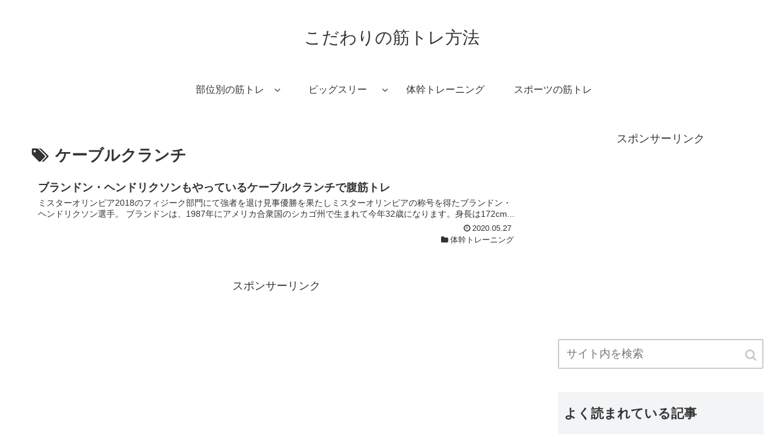

--- FILE ---
content_type: text/html; charset=UTF-8
request_url: https://aend.info/tag/%E3%82%B1%E3%83%BC%E3%83%96%E3%83%AB%E3%82%AF%E3%83%A9%E3%83%B3%E3%83%81/
body_size: 9104
content:
<!doctype html>
<html lang="ja">

<head>
    <!-- Global site tag (gtag.js) - Google Analytics -->
  <script async src="https://www.googletagmanager.com/gtag/js?id=UA-147626005-1"></script>
  <script>
    window.dataLayer = window.dataLayer || [];
    function gtag(){dataLayer.push(arguments);}
    gtag('js', new Date());

    gtag('config', 'UA-147626005-1');
  </script>
  <!-- /Global site tag (gtag.js) - Google Analytics -->
  
  
<meta charset="utf-8">

<meta http-equiv="X-UA-Compatible" content="IE=edge">

<meta name="HandheldFriendly" content="True">
<meta name="MobileOptimized" content="320">
<meta name="viewport" content="width=device-width, initial-scale=1"/>



<title>ケーブルクランチ  |  こだわりの筋トレ方法</title>
<link rel='dns-prefetch' href='//cdnjs.cloudflare.com' />
<link rel='dns-prefetch' href='//maxcdn.bootstrapcdn.com' />
<link rel='dns-prefetch' href='//s.w.org' />
<link rel="alternate" type="application/rss+xml" title="こだわりの筋トレ方法 &raquo; フィード" href="https://aend.info/feed/" />
<link rel="alternate" type="application/rss+xml" title="こだわりの筋トレ方法 &raquo; コメントフィード" href="https://aend.info/comments/feed/" />
<link rel="alternate" type="application/rss+xml" title="こだわりの筋トレ方法 &raquo; ケーブルクランチ タグのフィード" href="https://aend.info/tag/%e3%82%b1%e3%83%bc%e3%83%96%e3%83%ab%e3%82%af%e3%83%a9%e3%83%b3%e3%83%81/feed/" />
<link rel='stylesheet' id='cocoon-style-css'  href='https://aend.info/wp-content/themes/cocoon-master/style.css?ver=5.2.21&#038;fver=20191031100546' media='all' />
<style id='cocoon-style-inline-css'>
@media screen and (max-width:480px){.page-body{font-size:16px}}.main{width:860px}.sidebar{width:356px}@media screen and (max-width:1242px){ .wrap{width:auto}.main,.sidebar,.sidebar-left .main,.sidebar-left .sidebar{margin:0 .5%}.main{width:67%}.sidebar{padding:0 10px;width:30%}.entry-card-thumb{width:38%}.entry-card-content{margin-left:40%}} .toc-checkbox{display:none}.toc-content{visibility:hidden;  height:0;opacity:.2;transition:all .5s ease-out}.toc-checkbox:checked~.toc-content{ visibility:visible;padding-top:.6em;height:100%;opacity:1}.toc-title::after{content:'[開く]';margin-left:.5em;cursor:pointer;font-size:.8em}.toc-title:hover::after{text-decoration:underline}.toc-checkbox:checked+.toc-title::after{content:'[閉じる]'}#respond{display:none}.entry-content>*,.demo .entry-content p{line-height:1.8}.entry-content>*,.demo .entry-content p{margin-top:1.4em;margin-bottom:1.4em}.entry-content>.micro-top{margin-bottom:-1.54em}.entry-content>.micro-balloon{margin-bottom:-1.12em}.entry-content>.micro-bottom{margin-top:-1.54em}.entry-content>.micro-bottom.micro-balloon{margin-top:-1.12em;margin-bottom:1.4em}
</style>
<link rel='stylesheet' id='font-awesome-style-css'  href='https://maxcdn.bootstrapcdn.com/font-awesome/4.7.0/css/font-awesome.min.css?ver=5.2.21' media='all' />
<link rel='stylesheet' id='icomoon-style-css'  href='https://aend.info/wp-content/themes/cocoon-master/webfonts/icomoon/style.css?ver=5.2.21&#038;fver=20191031100546' media='all' />
<link rel='stylesheet' id='slick-theme-style-css'  href='https://aend.info/wp-content/themes/cocoon-master/plugins/slick/slick-theme.css?ver=5.2.21&#038;fver=20191031100546' media='all' />
<link rel='stylesheet' id='wp-block-library-css'  href='https://aend.info/wp-includes/css/dist/block-library/style.min.css?ver=5.2.21&#038;fver=20210415035537' media='all' />
<!-- Cocoon site icon -->
<link rel="icon" href="https://aend.info/wp-content/themes/cocoon-master/images/site-icon32x32.png" sizes="32x32" />
<link rel="icon" href="https://aend.info/wp-content/themes/cocoon-master/images/site-icon192x192.png" sizes="192x192" />
<link rel="apple-touch-icon" href="https://aend.info/wp-content/themes/cocoon-master/images/site-icon180x180.png" />
<meta name="msapplication-TileImage" content="https://aend.info/wp-content/themes/cocoon-master/images/site-icon270x270.png" />
<!-- Cocoon canonical -->
<link rel="canonical" href="https://aend.info/tag/%E3%82%B1%E3%83%BC%E3%83%96%E3%83%AB%E3%82%AF%E3%83%A9%E3%83%B3%E3%83%81/">

<!-- OGP -->
<meta property="og:type" content="website">
<meta property="og:description" content="「ケーブルクランチ」の記事一覧です。">
<meta property="og:title" content="  ケーブルクランチ | こだわりの筋トレ方法">
<meta property="og:url" content="https://aend.info/tag/%E3%82%B1%E3%83%BC%E3%83%96%E3%83%AB%E3%82%AF%E3%83%A9%E3%83%B3%E3%83%81/">
<meta property="og:image" content="https://aend.info/wp-content/uploads/2021/06/image.jpg">
<meta property="og:site_name" content="こだわりの筋トレ方法">
<meta property="og:locale" content="ja_JP">
<meta property="article:published_time" content="2020-05-27T16:45:38+09:00" />
<meta property="article:modified_time" content="2020-05-27T16:45:38+09:00" />
<meta property="article:section" content="体幹トレーニング">
<meta property="article:tag" content="クランチ">
<meta property="article:tag" content="ケーブルクランチ">
<meta property="article:tag" content="体幹">
<meta property="article:tag" content="腹筋">
<!-- /OGP -->

<!-- Twitter Card -->
<meta name="twitter:card" content="summary">
<meta name="twitter:description" content="「ケーブルクランチ」の記事一覧です。">
<meta name="twitter:title" content="  ケーブルクランチ | こだわりの筋トレ方法">
<meta name="twitter:url" content="https://aend.info/tag/%E3%82%B1%E3%83%BC%E3%83%96%E3%83%AB%E3%82%AF%E3%83%A9%E3%83%B3%E3%83%81/">
<meta name="twitter:image" content="https://aend.info/wp-content/uploads/2021/06/image.jpg">
<meta name="twitter:domain" content="aend.info">
<!-- /Twitter Card -->




</head>

<body class="archive tag tag-280 tag -id-280 public-page page-body ff-yu-gothic fz-18px fw-400 hlt-center-logo-wrap ect-entry-card-wrap rect-entry-card-wrap no-scrollable-sidebar no-scrollable-main sidebar-right mblt-slide-in author-guest mobile-button-slide-in no-mobile-sidebar no-thumbnail no-sp-snippet" itemscope itemtype="https://schema.org/WebPage">





<div id="container" class="container cf">
  
<div id="header-container" class="header-container">
  <div class="header-container-in hlt-center-logo">
    <header id="header" class="header cf" itemscope itemtype="https://schema.org/WPHeader">

      <div id="header-in" class="header-in wrap cf" itemscope itemtype="https://schema.org/WebSite">

        
<div class="tagline" itemprop="alternativeHeadline"></div>

        <div class="logo logo-header logo-text"><a href="https://aend.info" class="site-name site-name-text-link" itemprop="url"><span class="site-name-text" itemprop="name about">こだわりの筋トレ方法</span></a></div>
        
      </div>

    </header>

    <!-- Navigation -->
<nav id="navi" class="navi cf" itemscope itemtype="https://schema.org/SiteNavigationElement">
  <div id="navi-in" class="navi-in wrap cf">
    <ul id="menu-%e3%83%a1%e3%83%8b%e3%83%a5%e3%83%bc1" class="menu-header"><li id="menu-item-29" class="menu-item menu-item-type-taxonomy menu-item-object-category menu-item-has-children"><a href="https://aend.info/category/%e9%83%a8%e4%bd%8d%e5%88%a5%e3%81%ae%e7%ad%8b%e3%83%88%e3%83%ac/"><div class="caption-wrap"><div class="item-label">部位別の筋トレ</div></div></a>
<ul class="sub-menu">
	<li id="menu-item-57" class="menu-item menu-item-type-taxonomy menu-item-object-category"><a href="https://aend.info/category/%e8%83%b8/"><div class="caption-wrap"><div class="item-label">胸の筋トレ</div></div></a></li>
	<li id="menu-item-43" class="menu-item menu-item-type-taxonomy menu-item-object-category"><a href="https://aend.info/category/%e8%85%95/"><div class="caption-wrap"><div class="item-label">腕の筋トレ</div></div></a></li>
	<li id="menu-item-28" class="menu-item menu-item-type-taxonomy menu-item-object-category"><a href="https://aend.info/category/%e4%b8%8b%e5%8d%8a%e8%ba%ab/"><div class="caption-wrap"><div class="item-label">下半身の筋トレ</div></div></a></li>
	<li id="menu-item-32" class="menu-item menu-item-type-taxonomy menu-item-object-category"><a href="https://aend.info/category/%e8%82%a9/"><div class="caption-wrap"><div class="item-label">肩の筋トレ</div></div></a></li>
	<li id="menu-item-67" class="menu-item menu-item-type-taxonomy menu-item-object-category"><a href="https://aend.info/category/%e8%83%8c%e4%b8%ad/"><div class="caption-wrap"><div class="item-label">背中の筋トレ</div></div></a></li>
	<li id="menu-item-616" class="menu-item menu-item-type-taxonomy menu-item-object-category"><a href="https://aend.info/category/%e9%a1%94-%e9%a6%96/"><div class="caption-wrap"><div class="item-label">顔 首</div></div></a></li>
</ul>
</li>
<li id="menu-item-18" class="menu-item menu-item-type-taxonomy menu-item-object-category menu-item-has-children"><a href="https://aend.info/category/%e3%83%93%e3%83%83%e3%82%b0%e3%82%b9%e3%83%aa%e3%83%bc/"><div class="caption-wrap"><div class="item-label">ビッグスリー</div></div></a>
<ul class="sub-menu">
	<li id="menu-item-49" class="menu-item menu-item-type-taxonomy menu-item-object-category"><a href="https://aend.info/category/%e3%83%99%e3%83%b3%e3%83%81%e3%83%97%e3%83%ac%e3%82%b9/"><div class="caption-wrap"><div class="item-label">ベンチプレス</div></div></a></li>
	<li id="menu-item-17" class="menu-item menu-item-type-taxonomy menu-item-object-category"><a href="https://aend.info/category/%e3%82%b9%e3%82%af%e3%83%af%e3%83%83%e3%83%88/"><div class="caption-wrap"><div class="item-label">スクワット</div></div></a></li>
	<li id="menu-item-23" class="menu-item menu-item-type-taxonomy menu-item-object-category"><a href="https://aend.info/category/%e3%83%87%e3%83%83%e3%83%89%e3%83%aa%e3%83%95%e3%83%88/"><div class="caption-wrap"><div class="item-label">デッドリフト</div></div></a></li>
</ul>
</li>
<li id="menu-item-38" class="menu-item menu-item-type-taxonomy menu-item-object-category"><a href="https://aend.info/category/%e4%bd%93%e5%b9%b9/"><div class="caption-wrap"><div class="item-label">体幹トレーニング</div></div></a></li>
<li id="menu-item-281" class="menu-item menu-item-type-taxonomy menu-item-object-category"><a href="https://aend.info/category/%e3%82%b9%e3%83%9d%e3%83%bc%e3%83%84%e3%81%ae%e7%ad%8b%e3%83%88%e3%83%ac/"><div class="caption-wrap"><div class="item-label">スポーツの筋トレ</div></div></a></li>
</ul>      </div><!-- /#navi-in -->
</nav>
<!-- /Navigation -->
  </div><!-- /.header-container-in -->
</div><!-- /.header-container -->

  
  

  
  
  
  
  
  <div id="content" class="content cf">

    <div id="content-in" class="content-in wrap">

        <main id="main" class="main" itemscope itemtype="https://schema.org/Blog">


<h1 id="archive-title" class="archive-title"><span class="fa fa-tags"></span>ケーブルクランチ</h1>

<div id="list" class="list ect-entry-card">

<a href="https://aend.info/817/" class="entry-card-wrap a-wrap border-element cf" title="ブランドン・ヘンドリクソンもやっているケーブルクランチで腹筋トレ">
  <article id="post-817" class="post-817 entry-card e-card cf post type-post status-publish format-standard hentry category-21-post tag-58-post tag-280-post tag-24-post tag-137-post">
    <figure class="entry-card-thumb card-thumb e-card-thumb">
              <img src="https://aend.info/wp-content/themes/cocoon-master/images/no-image-320.png" alt="" class="entry-card-thumb-image no-image list-no-image" width="320" height="180" />            <span class="cat-label cat-label-21">体幹トレーニング</span>    </figure><!-- /.entry-card-thumb -->

    <div class="entry-card-content card-content e-card-content">
      <h2 class="entry-card-title card-title e-card-title" itemprop="headline">ブランドン・ヘンドリクソンもやっているケーブルクランチで腹筋トレ</h2>
            <div class="entry-card-snippet card-snippet e-card-snippet">
        ミスターオリンピア2018のフィジーク部門にて強者を退け見事優勝を果たしミスターオリンピアの称号を得たブランドン・ヘンドリクソン選手。

ブランドンは、1987年にアメリカ合衆国のシカゴ州で生まれて今年32歳になります。身長は172cm...      </div>
            <div class="entry-card-meta card-meta e-card-meta">
        <div class="entry-card-info e-card-info">
                      <span class="post-date">2020.05.27</span>
                                                </div>
        <div class="entry-card-categorys"><span class="entry-category">体幹トレーニング</span></div>
      </div>
    </div><!-- /.entry-card-content -->
  </article>
</a>
</div><!-- .list -->

<div class="ad-area no-icon ad-index-bottom ad-auto ad-label-visible cf" itemscope itemtype="https://schema.org/WPAdBlock">
  <div class="ad-label" itemprop="name">スポンサーリンク</div>
  <div class="ad-wrap">
    <div class="ad-responsive ad-usual"><!-- レスポンシブコード -->
<ins class="adsbygoogle"
     style="display:block"
     data-ad-client="ca-pub-9058416958989804"
     data-ad-slot="7158445655"
     data-ad-format="auto"></ins>
<script>
(adsbygoogle = window.adsbygoogle || []).push({});
</script></div>
          </div>

</div>




<div class="pagination">
  </div><!-- /.pagination -->


          </main>

        <div id="sidebar" class="sidebar nwa cf" role="complementary">

  <div class="ad-area no-icon ad-sidebar-top ad-auto ad-label-visible cf" itemscope itemtype="https://schema.org/WPAdBlock">
  <div class="ad-label" itemprop="name">スポンサーリンク</div>
  <div class="ad-wrap">
    <div class="ad-responsive ad-usual"><!-- レスポンシブコード -->
<ins class="adsbygoogle"
     style="display:block"
     data-ad-client="ca-pub-9058416958989804"
     data-ad-slot="7158445655"
     data-ad-format="auto"></ins>
<script>
(adsbygoogle = window.adsbygoogle || []).push({});
</script></div>
          </div>

</div>

	<aside id="search-2" class="widget widget-sidebar widget-sidebar-standard widget_search"><form class="search-box input-box" method="get" action="https://aend.info/">
  <input type="text" placeholder="サイト内を検索" name="s" class="search-edit" aria-label="input">
  <button type="submit" class="search-submit" role="button" aria-label="button"></button>
</form>
</aside><aside id="popular_entries-2" class="widget widget-sidebar widget-sidebar-standard widget_popular_entries"><h3 class="widget-sidebar-title widget-title">よく読まれている記事</h3>  <div class="popular-entry-cards widget-entry-cards no-icon cf ranking-visible">
    <a href="https://aend.info/185/" class="popular-entry-card-link a-wrap no-1" title="重さにこだわるウエイトリフター山本俊樹のスクワットのメニューとは?">
    <div class="popular-entry-card widget-entry-card e-card cf">
      <figure class="popular-entry-card-thumb widget-entry-card-thumb card-thumb">
        <img src="https://aend.info/wp-content/themes/cocoon-master/images/no-image-120.png" alt="" class="no-image popular-entry-card-thumb-no-image widget-entry-card-thumb-no-image" width="120" height="68" />        <span class="cat-label cat-label-5 display-none">スクワット</span>      </figure><!-- /.popular-entry-card-thumb -->

      <div class="popular-entry-card-content widget-entry-card-content card-content">
        <span class="popular-entry-card-title widget-entry-card-title card-title">重さにこだわるウエイトリフター山本俊樹のスクワットのメニューとは?</span>
                <div class="popular-entry-card-date widget-entry-card-date display-none">
  <span class="popular-entry-card-post-date widget-entry-card-post-date post-date">2019.10.09</span><span class="popular-entry-card-update-date widget-entry-card-update-date post-update">2021.07.10</span></div>      </div><!-- /.popular-entry-content -->
    </div><!-- /.popular-entry-card -->
  </a><!-- /.popular-entry-card-link -->

    <a href="https://aend.info/157/" class="popular-entry-card-link a-wrap no-2" title="上半身を自重トレで!フランクメドラノからプリズナートレーニングへ">
    <div class="popular-entry-card widget-entry-card e-card cf">
      <figure class="popular-entry-card-thumb widget-entry-card-thumb card-thumb">
        <img src="https://aend.info/wp-content/themes/cocoon-master/images/no-image-120.png" alt="" class="no-image popular-entry-card-thumb-no-image widget-entry-card-thumb-no-image" width="120" height="68" />        <span class="cat-label cat-label-30 display-none">胸の筋トレ</span>      </figure><!-- /.popular-entry-card-thumb -->

      <div class="popular-entry-card-content widget-entry-card-content card-content">
        <span class="popular-entry-card-title widget-entry-card-title card-title">上半身を自重トレで!フランクメドラノからプリズナートレーニングへ</span>
                <div class="popular-entry-card-date widget-entry-card-date display-none">
  <span class="popular-entry-card-post-date widget-entry-card-post-date post-date">2019.09.24</span><span class="popular-entry-card-update-date widget-entry-card-update-date post-update">2021.06.06</span></div>      </div><!-- /.popular-entry-content -->
    </div><!-- /.popular-entry-card -->
  </a><!-- /.popular-entry-card-link -->

    <a href="https://aend.info/813/" class="popular-entry-card-link a-wrap no-3" title="高身長フィジーカーの時代に?レイモント・エドモンズの目立つ三角筋">
    <div class="popular-entry-card widget-entry-card e-card cf">
      <figure class="popular-entry-card-thumb widget-entry-card-thumb card-thumb">
        <img src="https://aend.info/wp-content/themes/cocoon-master/images/no-image-120.png" alt="" class="no-image popular-entry-card-thumb-no-image widget-entry-card-thumb-no-image" width="120" height="68" />        <span class="cat-label cat-label-17 display-none">肩の筋トレ</span>      </figure><!-- /.popular-entry-card-thumb -->

      <div class="popular-entry-card-content widget-entry-card-content card-content">
        <span class="popular-entry-card-title widget-entry-card-title card-title">高身長フィジーカーの時代に?レイモント・エドモンズの目立つ三角筋</span>
                <div class="popular-entry-card-date widget-entry-card-date display-none">
  <span class="popular-entry-card-post-date widget-entry-card-post-date post-date">2020.05.25</span></div>      </div><!-- /.popular-entry-content -->
    </div><!-- /.popular-entry-card -->
  </a><!-- /.popular-entry-card-link -->

    <a href="https://aend.info/872/" class="popular-entry-card-link a-wrap no-4" title="効果はある?副作用は?ダイエットエイド（マイプロテイン）の口コミ">
    <div class="popular-entry-card widget-entry-card e-card cf">
      <figure class="popular-entry-card-thumb widget-entry-card-thumb card-thumb">
        <img width="120" height="68" src="https://aend.info/wp-content/uploads/2020/08/dietaid-120x68.jpg" class="attachment-thumb120 size-thumb120 wp-post-image" alt="" srcset="https://aend.info/wp-content/uploads/2020/08/dietaid-120x68.jpg 120w, https://aend.info/wp-content/uploads/2020/08/dietaid-300x169.jpg 300w, https://aend.info/wp-content/uploads/2020/08/dietaid-768x433.jpg 768w, https://aend.info/wp-content/uploads/2020/08/dietaid-160x90.jpg 160w, https://aend.info/wp-content/uploads/2020/08/dietaid-320x180.jpg 320w, https://aend.info/wp-content/uploads/2020/08/dietaid.jpg 1020w" sizes="(max-width: 120px) 100vw, 120px" />        <span class="cat-label cat-label-155 display-none">お役立ち</span>      </figure><!-- /.popular-entry-card-thumb -->

      <div class="popular-entry-card-content widget-entry-card-content card-content">
        <span class="popular-entry-card-title widget-entry-card-title card-title">効果はある?副作用は?ダイエットエイド（マイプロテイン）の口コミ</span>
                <div class="popular-entry-card-date widget-entry-card-date display-none">
  <span class="popular-entry-card-post-date widget-entry-card-post-date post-date">2020.08.01</span><span class="popular-entry-card-update-date widget-entry-card-update-date post-update">2023.09.22</span></div>      </div><!-- /.popular-entry-content -->
    </div><!-- /.popular-entry-card -->
  </a><!-- /.popular-entry-card-link -->

    <a href="https://aend.info/98/" class="popular-entry-card-link a-wrap no-5" title="モハメドファラーの走りの秘密…足上げ腹筋で腸腰筋を鍛える方法">
    <div class="popular-entry-card widget-entry-card e-card cf">
      <figure class="popular-entry-card-thumb widget-entry-card-thumb card-thumb">
        <img src="https://aend.info/wp-content/themes/cocoon-master/images/no-image-120.png" alt="" class="no-image popular-entry-card-thumb-no-image widget-entry-card-thumb-no-image" width="120" height="68" />        <span class="cat-label cat-label-21 display-none">体幹トレーニング</span>      </figure><!-- /.popular-entry-card-thumb -->

      <div class="popular-entry-card-content widget-entry-card-content card-content">
        <span class="popular-entry-card-title widget-entry-card-title card-title">モハメドファラーの走りの秘密…足上げ腹筋で腸腰筋を鍛える方法</span>
                <div class="popular-entry-card-date widget-entry-card-date display-none">
  <span class="popular-entry-card-post-date widget-entry-card-post-date post-date">2019.07.06</span><span class="popular-entry-card-update-date widget-entry-card-update-date post-update">2019.11.28</span></div>      </div><!-- /.popular-entry-content -->
    </div><!-- /.popular-entry-card -->
  </a><!-- /.popular-entry-card-link -->

    <a href="https://aend.info/821/" class="popular-entry-card-link a-wrap no-6" title="松ヶ迫直也…jallyの由来は太い腕!ケーブルプレスダウンのやり方">
    <div class="popular-entry-card widget-entry-card e-card cf">
      <figure class="popular-entry-card-thumb widget-entry-card-thumb card-thumb">
        <img src="https://aend.info/wp-content/themes/cocoon-master/images/no-image-120.png" alt="" class="no-image popular-entry-card-thumb-no-image widget-entry-card-thumb-no-image" width="120" height="68" />        <span class="cat-label cat-label-26 display-none">腕の筋トレ</span>      </figure><!-- /.popular-entry-card-thumb -->

      <div class="popular-entry-card-content widget-entry-card-content card-content">
        <span class="popular-entry-card-title widget-entry-card-title card-title">松ヶ迫直也…jallyの由来は太い腕!ケーブルプレスダウンのやり方</span>
                <div class="popular-entry-card-date widget-entry-card-date display-none">
  <span class="popular-entry-card-post-date widget-entry-card-post-date post-date">2020.05.29</span></div>      </div><!-- /.popular-entry-content -->
    </div><!-- /.popular-entry-card -->
  </a><!-- /.popular-entry-card-link -->

    <a href="https://aend.info/514/" class="popular-entry-card-link a-wrap no-7" title="ボブサップの衝撃…ケンカに強くなりたい!ベンチプレス30キロからの挑戦">
    <div class="popular-entry-card widget-entry-card e-card cf">
      <figure class="popular-entry-card-thumb widget-entry-card-thumb card-thumb">
        <img src="https://aend.info/wp-content/themes/cocoon-master/images/no-image-120.png" alt="" class="no-image popular-entry-card-thumb-no-image widget-entry-card-thumb-no-image" width="120" height="68" />        <span class="cat-label cat-label-31 display-none">ベンチプレス</span>      </figure><!-- /.popular-entry-card-thumb -->

      <div class="popular-entry-card-content widget-entry-card-content card-content">
        <span class="popular-entry-card-title widget-entry-card-title card-title">ボブサップの衝撃…ケンカに強くなりたい!ベンチプレス30キロからの挑戦</span>
                <div class="popular-entry-card-date widget-entry-card-date display-none">
  <span class="popular-entry-card-post-date widget-entry-card-post-date post-date">2020.01.16</span></div>      </div><!-- /.popular-entry-content -->
    </div><!-- /.popular-entry-card -->
  </a><!-- /.popular-entry-card-link -->

    <a href="https://aend.info/619/" class="popular-entry-card-link a-wrap no-8" title="トム・プラッツをお手本に…大腿四頭筋に効くハイバースクワットのやり方">
    <div class="popular-entry-card widget-entry-card e-card cf">
      <figure class="popular-entry-card-thumb widget-entry-card-thumb card-thumb">
        <img src="https://aend.info/wp-content/themes/cocoon-master/images/no-image-120.png" alt="" class="no-image popular-entry-card-thumb-no-image widget-entry-card-thumb-no-image" width="120" height="68" />        <span class="cat-label cat-label-5 display-none">スクワット</span>      </figure><!-- /.popular-entry-card-thumb -->

      <div class="popular-entry-card-content widget-entry-card-content card-content">
        <span class="popular-entry-card-title widget-entry-card-title card-title">トム・プラッツをお手本に…大腿四頭筋に効くハイバースクワットのやり方</span>
                <div class="popular-entry-card-date widget-entry-card-date display-none">
  <span class="popular-entry-card-post-date widget-entry-card-post-date post-date">2020.03.31</span><span class="popular-entry-card-update-date widget-entry-card-update-date post-update">2020.04.01</span></div>      </div><!-- /.popular-entry-content -->
    </div><!-- /.popular-entry-card -->
  </a><!-- /.popular-entry-card-link -->

    <a href="https://aend.info/296/" class="popular-entry-card-link a-wrap no-9" title="プロテニスのジョコビッチの守備力を生む体幹と背筋の筋トレメニュー">
    <div class="popular-entry-card widget-entry-card e-card cf">
      <figure class="popular-entry-card-thumb widget-entry-card-thumb card-thumb">
        <img src="https://aend.info/wp-content/themes/cocoon-master/images/no-image-120.png" alt="" class="no-image popular-entry-card-thumb-no-image widget-entry-card-thumb-no-image" width="120" height="68" />        <span class="cat-label cat-label-136 display-none">スポーツの筋トレ</span>      </figure><!-- /.popular-entry-card-thumb -->

      <div class="popular-entry-card-content widget-entry-card-content card-content">
        <span class="popular-entry-card-title widget-entry-card-title card-title">プロテニスのジョコビッチの守備力を生む体幹と背筋の筋トレメニュー</span>
                <div class="popular-entry-card-date widget-entry-card-date display-none">
  <span class="popular-entry-card-post-date widget-entry-card-post-date post-date">2019.11.16</span><span class="popular-entry-card-update-date widget-entry-card-update-date post-update">2019.11.28</span></div>      </div><!-- /.popular-entry-content -->
    </div><!-- /.popular-entry-card -->
  </a><!-- /.popular-entry-card-link -->

    <a href="https://aend.info/319/" class="popular-entry-card-link a-wrap no-10" title="ラグビー選手がスクワットをする理由…太ももの発達は我々のプライド">
    <div class="popular-entry-card widget-entry-card e-card cf">
      <figure class="popular-entry-card-thumb widget-entry-card-thumb card-thumb">
        <img src="https://aend.info/wp-content/themes/cocoon-master/images/no-image-120.png" alt="" class="no-image popular-entry-card-thumb-no-image widget-entry-card-thumb-no-image" width="120" height="68" />        <span class="cat-label cat-label-136 display-none">スポーツの筋トレ</span>      </figure><!-- /.popular-entry-card-thumb -->

      <div class="popular-entry-card-content widget-entry-card-content card-content">
        <span class="popular-entry-card-title widget-entry-card-title card-title">ラグビー選手がスクワットをする理由…太ももの発達は我々のプライド</span>
                <div class="popular-entry-card-date widget-entry-card-date display-none">
  <span class="popular-entry-card-post-date widget-entry-card-post-date post-date">2019.11.26</span><span class="popular-entry-card-update-date widget-entry-card-update-date post-update">2019.11.28</span></div>      </div><!-- /.popular-entry-content -->
    </div><!-- /.popular-entry-card -->
  </a><!-- /.popular-entry-card-link -->

    <a href="https://aend.info/302/" class="popular-entry-card-link a-wrap no-11" title="当たり負けしないサッカー選手に!腹筋ローラーで体幹トレーニング">
    <div class="popular-entry-card widget-entry-card e-card cf">
      <figure class="popular-entry-card-thumb widget-entry-card-thumb card-thumb">
        <img src="https://aend.info/wp-content/themes/cocoon-master/images/no-image-120.png" alt="" class="no-image popular-entry-card-thumb-no-image widget-entry-card-thumb-no-image" width="120" height="68" />        <span class="cat-label cat-label-136 display-none">スポーツの筋トレ</span>      </figure><!-- /.popular-entry-card-thumb -->

      <div class="popular-entry-card-content widget-entry-card-content card-content">
        <span class="popular-entry-card-title widget-entry-card-title card-title">当たり負けしないサッカー選手に!腹筋ローラーで体幹トレーニング</span>
                <div class="popular-entry-card-date widget-entry-card-date display-none">
  <span class="popular-entry-card-post-date widget-entry-card-post-date post-date">2019.11.18</span><span class="popular-entry-card-update-date widget-entry-card-update-date post-update">2020.05.06</span></div>      </div><!-- /.popular-entry-content -->
    </div><!-- /.popular-entry-card -->
  </a><!-- /.popular-entry-card-link -->

    <a href="https://aend.info/858/" class="popular-entry-card-link a-wrap no-12" title="自宅筋トレの工夫…ダンベル無しでサイドレイズを行う方法">
    <div class="popular-entry-card widget-entry-card e-card cf">
      <figure class="popular-entry-card-thumb widget-entry-card-thumb card-thumb">
        <img src="https://aend.info/wp-content/themes/cocoon-master/images/no-image-120.png" alt="" class="no-image popular-entry-card-thumb-no-image widget-entry-card-thumb-no-image" width="120" height="68" />        <span class="cat-label cat-label-17 display-none">肩の筋トレ</span>      </figure><!-- /.popular-entry-card-thumb -->

      <div class="popular-entry-card-content widget-entry-card-content card-content">
        <span class="popular-entry-card-title widget-entry-card-title card-title">自宅筋トレの工夫…ダンベル無しでサイドレイズを行う方法</span>
                <div class="popular-entry-card-date widget-entry-card-date display-none">
  <span class="popular-entry-card-post-date widget-entry-card-post-date post-date">2020.06.19</span><span class="popular-entry-card-update-date widget-entry-card-update-date post-update">2020.06.20</span></div>      </div><!-- /.popular-entry-content -->
    </div><!-- /.popular-entry-card -->
  </a><!-- /.popular-entry-card-link -->

    <a href="https://aend.info/817/" class="popular-entry-card-link a-wrap no-13" title="ブランドン・ヘンドリクソンもやっているケーブルクランチで腹筋トレ">
    <div class="popular-entry-card widget-entry-card e-card cf">
      <figure class="popular-entry-card-thumb widget-entry-card-thumb card-thumb">
        <img src="https://aend.info/wp-content/themes/cocoon-master/images/no-image-120.png" alt="" class="no-image popular-entry-card-thumb-no-image widget-entry-card-thumb-no-image" width="120" height="68" />        <span class="cat-label cat-label-21 display-none">体幹トレーニング</span>      </figure><!-- /.popular-entry-card-thumb -->

      <div class="popular-entry-card-content widget-entry-card-content card-content">
        <span class="popular-entry-card-title widget-entry-card-title card-title">ブランドン・ヘンドリクソンもやっているケーブルクランチで腹筋トレ</span>
                <div class="popular-entry-card-date widget-entry-card-date display-none">
  <span class="popular-entry-card-post-date widget-entry-card-post-date post-date">2020.05.27</span></div>      </div><!-- /.popular-entry-content -->
    </div><!-- /.popular-entry-card -->
  </a><!-- /.popular-entry-card-link -->

    <a href="https://aend.info/44/" class="popular-entry-card-link a-wrap no-14" title="真子心太郎の腕に近づくには?インクラインダンベルカールのやり方">
    <div class="popular-entry-card widget-entry-card e-card cf">
      <figure class="popular-entry-card-thumb widget-entry-card-thumb card-thumb">
        <img src="https://aend.info/wp-content/themes/cocoon-master/images/no-image-120.png" alt="" class="no-image popular-entry-card-thumb-no-image widget-entry-card-thumb-no-image" width="120" height="68" />        <span class="cat-label cat-label-26 display-none">腕の筋トレ</span>      </figure><!-- /.popular-entry-card-thumb -->

      <div class="popular-entry-card-content widget-entry-card-content card-content">
        <span class="popular-entry-card-title widget-entry-card-title card-title">真子心太郎の腕に近づくには?インクラインダンベルカールのやり方</span>
                <div class="popular-entry-card-date widget-entry-card-date display-none">
  <span class="popular-entry-card-post-date widget-entry-card-post-date post-date">2019.06.25</span></div>      </div><!-- /.popular-entry-content -->
    </div><!-- /.popular-entry-card -->
  </a><!-- /.popular-entry-card-link -->

    <a href="https://aend.info/218/" class="popular-entry-card-link a-wrap no-15" title="山下智久（山p）大胸筋の迫力!まずはベンチプレスから始めてみた">
    <div class="popular-entry-card widget-entry-card e-card cf">
      <figure class="popular-entry-card-thumb widget-entry-card-thumb card-thumb">
        <img src="https://aend.info/wp-content/themes/cocoon-master/images/no-image-120.png" alt="" class="no-image popular-entry-card-thumb-no-image widget-entry-card-thumb-no-image" width="120" height="68" />        <span class="cat-label cat-label-31 display-none">ベンチプレス</span>      </figure><!-- /.popular-entry-card-thumb -->

      <div class="popular-entry-card-content widget-entry-card-content card-content">
        <span class="popular-entry-card-title widget-entry-card-title card-title">山下智久（山p）大胸筋の迫力!まずはベンチプレスから始めてみた</span>
                <div class="popular-entry-card-date widget-entry-card-date display-none">
  <span class="popular-entry-card-post-date widget-entry-card-post-date post-date">2019.10.25</span><span class="popular-entry-card-update-date widget-entry-card-update-date post-update">2020.03.13</span></div>      </div><!-- /.popular-entry-content -->
    </div><!-- /.popular-entry-card -->
  </a><!-- /.popular-entry-card-link -->

    <a href="https://aend.info/659/" class="popular-entry-card-link a-wrap no-16" title="ウエストの細さが際立つ林幸希…インクラインサイドレイズのやり方">
    <div class="popular-entry-card widget-entry-card e-card cf">
      <figure class="popular-entry-card-thumb widget-entry-card-thumb card-thumb">
        <img src="https://aend.info/wp-content/themes/cocoon-master/images/no-image-120.png" alt="" class="no-image popular-entry-card-thumb-no-image widget-entry-card-thumb-no-image" width="120" height="68" />        <span class="cat-label cat-label-17 display-none">肩の筋トレ</span>      </figure><!-- /.popular-entry-card-thumb -->

      <div class="popular-entry-card-content widget-entry-card-content card-content">
        <span class="popular-entry-card-title widget-entry-card-title card-title">ウエストの細さが際立つ林幸希…インクラインサイドレイズのやり方</span>
                <div class="popular-entry-card-date widget-entry-card-date display-none">
  <span class="popular-entry-card-post-date widget-entry-card-post-date post-date">2020.04.10</span></div>      </div><!-- /.popular-entry-content -->
    </div><!-- /.popular-entry-card -->
  </a><!-- /.popular-entry-card-link -->

    <a href="https://aend.info/823/" class="popular-entry-card-link a-wrap no-17" title="鍼灸師志望からパーソナルトレーナーの道へ…フィジーカー寺島遼とは">
    <div class="popular-entry-card widget-entry-card e-card cf">
      <figure class="popular-entry-card-thumb widget-entry-card-thumb card-thumb">
        <img src="https://aend.info/wp-content/themes/cocoon-master/images/no-image-120.png" alt="" class="no-image popular-entry-card-thumb-no-image widget-entry-card-thumb-no-image" width="120" height="68" />        <span class="cat-label cat-label-223 display-none">話題</span>      </figure><!-- /.popular-entry-card-thumb -->

      <div class="popular-entry-card-content widget-entry-card-content card-content">
        <span class="popular-entry-card-title widget-entry-card-title card-title">鍼灸師志望からパーソナルトレーナーの道へ…フィジーカー寺島遼とは</span>
                <div class="popular-entry-card-date widget-entry-card-date display-none">
  <span class="popular-entry-card-post-date widget-entry-card-post-date post-date">2020.05.30</span></div>      </div><!-- /.popular-entry-content -->
    </div><!-- /.popular-entry-card -->
  </a><!-- /.popular-entry-card-link -->

    <a href="https://aend.info/414/" class="popular-entry-card-link a-wrap no-18" title="ピラティスのヒップロール（グルートブリッジ）のやり方と効果">
    <div class="popular-entry-card widget-entry-card e-card cf">
      <figure class="popular-entry-card-thumb widget-entry-card-thumb card-thumb">
        <img src="https://aend.info/wp-content/themes/cocoon-master/images/no-image-120.png" alt="" class="no-image popular-entry-card-thumb-no-image widget-entry-card-thumb-no-image" width="120" height="68" />        <span class="cat-label cat-label-13 display-none">下半身の筋トレ</span>      </figure><!-- /.popular-entry-card-thumb -->

      <div class="popular-entry-card-content widget-entry-card-content card-content">
        <span class="popular-entry-card-title widget-entry-card-title card-title">ピラティスのヒップロール（グルートブリッジ）のやり方と効果</span>
                <div class="popular-entry-card-date widget-entry-card-date display-none">
  <span class="popular-entry-card-post-date widget-entry-card-post-date post-date">2019.12.01</span><span class="popular-entry-card-update-date widget-entry-card-update-date post-update">2021.09.03</span></div>      </div><!-- /.popular-entry-content -->
    </div><!-- /.popular-entry-card -->
  </a><!-- /.popular-entry-card-link -->

    <a href="https://aend.info/825/" class="popular-entry-card-link a-wrap no-19" title="くびれを強調!外腹斜筋を鍛えるウッドチョッパーのやり方">
    <div class="popular-entry-card widget-entry-card e-card cf">
      <figure class="popular-entry-card-thumb widget-entry-card-thumb card-thumb">
        <img src="https://aend.info/wp-content/themes/cocoon-master/images/no-image-120.png" alt="" class="no-image popular-entry-card-thumb-no-image widget-entry-card-thumb-no-image" width="120" height="68" />        <span class="cat-label cat-label-21 display-none">体幹トレーニング</span>      </figure><!-- /.popular-entry-card-thumb -->

      <div class="popular-entry-card-content widget-entry-card-content card-content">
        <span class="popular-entry-card-title widget-entry-card-title card-title">くびれを強調!外腹斜筋を鍛えるウッドチョッパーのやり方</span>
                <div class="popular-entry-card-date widget-entry-card-date display-none">
  <span class="popular-entry-card-post-date widget-entry-card-post-date post-date">2020.05.31</span><span class="popular-entry-card-update-date widget-entry-card-update-date post-update">2020.05.31</span></div>      </div><!-- /.popular-entry-content -->
    </div><!-- /.popular-entry-card -->
  </a><!-- /.popular-entry-card-link -->

    <a href="https://aend.info/855/" class="popular-entry-card-link a-wrap no-20" title="男もお尻は重要だ!安井友梨を手本にヒップスラストで若々しい後ろ姿に">
    <div class="popular-entry-card widget-entry-card e-card cf">
      <figure class="popular-entry-card-thumb widget-entry-card-thumb card-thumb">
        <img src="https://aend.info/wp-content/themes/cocoon-master/images/no-image-120.png" alt="" class="no-image popular-entry-card-thumb-no-image widget-entry-card-thumb-no-image" width="120" height="68" />        <span class="cat-label cat-label-13 display-none">下半身の筋トレ</span>      </figure><!-- /.popular-entry-card-thumb -->

      <div class="popular-entry-card-content widget-entry-card-content card-content">
        <span class="popular-entry-card-title widget-entry-card-title card-title">男もお尻は重要だ!安井友梨を手本にヒップスラストで若々しい後ろ姿に</span>
                <div class="popular-entry-card-date widget-entry-card-date display-none">
  <span class="popular-entry-card-post-date widget-entry-card-post-date post-date">2020.06.18</span></div>      </div><!-- /.popular-entry-content -->
    </div><!-- /.popular-entry-card -->
  </a><!-- /.popular-entry-card-link -->

    <a href="https://aend.info/78/" class="popular-entry-card-link a-wrap no-21" title="バズーカ岡田の「正しい筋トレ」に感銘…メロン肩を作るサイドレイズ">
    <div class="popular-entry-card widget-entry-card e-card cf">
      <figure class="popular-entry-card-thumb widget-entry-card-thumb card-thumb">
        <img src="https://aend.info/wp-content/themes/cocoon-master/images/no-image-120.png" alt="" class="no-image popular-entry-card-thumb-no-image widget-entry-card-thumb-no-image" width="120" height="68" />        <span class="cat-label cat-label-17 display-none">肩の筋トレ</span>      </figure><!-- /.popular-entry-card-thumb -->

      <div class="popular-entry-card-content widget-entry-card-content card-content">
        <span class="popular-entry-card-title widget-entry-card-title card-title">バズーカ岡田の「正しい筋トレ」に感銘…メロン肩を作るサイドレイズ</span>
                <div class="popular-entry-card-date widget-entry-card-date display-none">
  <span class="popular-entry-card-post-date widget-entry-card-post-date post-date">2019.06.28</span><span class="popular-entry-card-update-date widget-entry-card-update-date post-update">2019.11.28</span></div>      </div><!-- /.popular-entry-content -->
    </div><!-- /.popular-entry-card -->
  </a><!-- /.popular-entry-card-link -->

    <a href="https://aend.info/603/" class="popular-entry-card-link a-wrap no-22" title="マギーQのウエストラインを目指す!ダンベルサイドベンドのやり方">
    <div class="popular-entry-card widget-entry-card e-card cf">
      <figure class="popular-entry-card-thumb widget-entry-card-thumb card-thumb">
        <img src="https://aend.info/wp-content/themes/cocoon-master/images/no-image-120.png" alt="" class="no-image popular-entry-card-thumb-no-image widget-entry-card-thumb-no-image" width="120" height="68" />        <span class="cat-label cat-label-21 display-none">体幹トレーニング</span>      </figure><!-- /.popular-entry-card-thumb -->

      <div class="popular-entry-card-content widget-entry-card-content card-content">
        <span class="popular-entry-card-title widget-entry-card-title card-title">マギーQのウエストラインを目指す!ダンベルサイドベンドのやり方</span>
                <div class="popular-entry-card-date widget-entry-card-date display-none">
  <span class="popular-entry-card-post-date widget-entry-card-post-date post-date">2020.03.21</span><span class="popular-entry-card-update-date widget-entry-card-update-date post-update">2020.05.06</span></div>      </div><!-- /.popular-entry-content -->
    </div><!-- /.popular-entry-card -->
  </a><!-- /.popular-entry-card-link -->

    <a href="https://aend.info/554/" class="popular-entry-card-link a-wrap no-23" title="芳賀セブンに学ぶバーベルスクワット…筋肥大重視のやり方は?">
    <div class="popular-entry-card widget-entry-card e-card cf">
      <figure class="popular-entry-card-thumb widget-entry-card-thumb card-thumb">
        <img src="https://aend.info/wp-content/themes/cocoon-master/images/no-image-120.png" alt="" class="no-image popular-entry-card-thumb-no-image widget-entry-card-thumb-no-image" width="120" height="68" />        <span class="cat-label cat-label-5 display-none">スクワット</span>      </figure><!-- /.popular-entry-card-thumb -->

      <div class="popular-entry-card-content widget-entry-card-content card-content">
        <span class="popular-entry-card-title widget-entry-card-title card-title">芳賀セブンに学ぶバーベルスクワット…筋肥大重視のやり方は?</span>
                <div class="popular-entry-card-date widget-entry-card-date display-none">
  <span class="popular-entry-card-post-date widget-entry-card-post-date post-date">2020.02.01</span></div>      </div><!-- /.popular-entry-content -->
    </div><!-- /.popular-entry-card -->
  </a><!-- /.popular-entry-card-link -->

    <a href="https://aend.info/305/" class="popular-entry-card-link a-wrap no-24" title="トムプラッツ式スクワットを取り入れ、極太の大腿四頭筋を鍛える方法">
    <div class="popular-entry-card widget-entry-card e-card cf">
      <figure class="popular-entry-card-thumb widget-entry-card-thumb card-thumb">
        <img src="https://aend.info/wp-content/themes/cocoon-master/images/no-image-120.png" alt="" class="no-image popular-entry-card-thumb-no-image widget-entry-card-thumb-no-image" width="120" height="68" />        <span class="cat-label cat-label-5 display-none">スクワット</span>      </figure><!-- /.popular-entry-card-thumb -->

      <div class="popular-entry-card-content widget-entry-card-content card-content">
        <span class="popular-entry-card-title widget-entry-card-title card-title">トムプラッツ式スクワットを取り入れ、極太の大腿四頭筋を鍛える方法</span>
                <div class="popular-entry-card-date widget-entry-card-date display-none">
  <span class="popular-entry-card-post-date widget-entry-card-post-date post-date">2019.11.20</span><span class="popular-entry-card-update-date widget-entry-card-update-date post-update">2019.11.28</span></div>      </div><!-- /.popular-entry-content -->
    </div><!-- /.popular-entry-card -->
  </a><!-- /.popular-entry-card-link -->

    <a href="https://aend.info/279/" class="popular-entry-card-link a-wrap no-25" title="短時間でシックスパックを作る方法…ロードバイク＋腹筋トレ">
    <div class="popular-entry-card widget-entry-card e-card cf">
      <figure class="popular-entry-card-thumb widget-entry-card-thumb card-thumb">
        <img src="https://aend.info/wp-content/themes/cocoon-master/images/no-image-120.png" alt="" class="no-image popular-entry-card-thumb-no-image widget-entry-card-thumb-no-image" width="120" height="68" />        <span class="cat-label cat-label-136 display-none">スポーツの筋トレ</span>      </figure><!-- /.popular-entry-card-thumb -->

      <div class="popular-entry-card-content widget-entry-card-content card-content">
        <span class="popular-entry-card-title widget-entry-card-title card-title">短時間でシックスパックを作る方法…ロードバイク＋腹筋トレ</span>
                <div class="popular-entry-card-date widget-entry-card-date display-none">
  <span class="popular-entry-card-post-date widget-entry-card-post-date post-date">2019.11.13</span><span class="popular-entry-card-update-date widget-entry-card-update-date post-update">2019.11.28</span></div>      </div><!-- /.popular-entry-content -->
    </div><!-- /.popular-entry-card -->
  </a><!-- /.popular-entry-card-link -->

    <a href="https://aend.info/431/" class="popular-entry-card-link a-wrap no-26" title="卓球の内転筋トレーニング…足を太くしたくない人のワイドスクワット">
    <div class="popular-entry-card widget-entry-card e-card cf">
      <figure class="popular-entry-card-thumb widget-entry-card-thumb card-thumb">
        <img src="https://aend.info/wp-content/themes/cocoon-master/images/no-image-120.png" alt="" class="no-image popular-entry-card-thumb-no-image widget-entry-card-thumb-no-image" width="120" height="68" />        <span class="cat-label cat-label-136 display-none">スポーツの筋トレ</span>      </figure><!-- /.popular-entry-card-thumb -->

      <div class="popular-entry-card-content widget-entry-card-content card-content">
        <span class="popular-entry-card-title widget-entry-card-title card-title">卓球の内転筋トレーニング…足を太くしたくない人のワイドスクワット</span>
                <div class="popular-entry-card-date widget-entry-card-date display-none">
  <span class="popular-entry-card-post-date widget-entry-card-post-date post-date">2019.12.09</span></div>      </div><!-- /.popular-entry-content -->
    </div><!-- /.popular-entry-card -->
  </a><!-- /.popular-entry-card-link -->

    <a href="https://aend.info/571/" class="popular-entry-card-link a-wrap no-27" title="目指せ立ちコロ!腹筋の凸凹が足りないときのアブローラーのやり方">
    <div class="popular-entry-card widget-entry-card e-card cf">
      <figure class="popular-entry-card-thumb widget-entry-card-thumb card-thumb">
        <img src="https://aend.info/wp-content/themes/cocoon-master/images/no-image-120.png" alt="" class="no-image popular-entry-card-thumb-no-image widget-entry-card-thumb-no-image" width="120" height="68" />        <span class="cat-label cat-label-21 display-none">体幹トレーニング</span>      </figure><!-- /.popular-entry-card-thumb -->

      <div class="popular-entry-card-content widget-entry-card-content card-content">
        <span class="popular-entry-card-title widget-entry-card-title card-title">目指せ立ちコロ!腹筋の凸凹が足りないときのアブローラーのやり方</span>
                <div class="popular-entry-card-date widget-entry-card-date display-none">
  <span class="popular-entry-card-post-date widget-entry-card-post-date post-date">2020.02.05</span></div>      </div><!-- /.popular-entry-content -->
    </div><!-- /.popular-entry-card -->
  </a><!-- /.popular-entry-card-link -->

    <a href="https://aend.info/463/" class="popular-entry-card-link a-wrap no-28" title="ボディメイクに脚トレは必要?竹本直人の高重量スクワットに学べ">
    <div class="popular-entry-card widget-entry-card e-card cf">
      <figure class="popular-entry-card-thumb widget-entry-card-thumb card-thumb">
        <img src="https://aend.info/wp-content/themes/cocoon-master/images/no-image-120.png" alt="" class="no-image popular-entry-card-thumb-no-image widget-entry-card-thumb-no-image" width="120" height="68" />        <span class="cat-label cat-label-5 display-none">スクワット</span>      </figure><!-- /.popular-entry-card-thumb -->

      <div class="popular-entry-card-content widget-entry-card-content card-content">
        <span class="popular-entry-card-title widget-entry-card-title card-title">ボディメイクに脚トレは必要?竹本直人の高重量スクワットに学べ</span>
                <div class="popular-entry-card-date widget-entry-card-date display-none">
  <span class="popular-entry-card-post-date widget-entry-card-post-date post-date">2019.12.20</span><span class="popular-entry-card-update-date widget-entry-card-update-date post-update">2019.12.22</span></div>      </div><!-- /.popular-entry-content -->
    </div><!-- /.popular-entry-card -->
  </a><!-- /.popular-entry-card-link -->

    <a href="https://aend.info/230/" class="popular-entry-card-link a-wrap no-29" title="大円筋が重要?ジェレミー ブエンディアのTシェイプの背中を作る!">
    <div class="popular-entry-card widget-entry-card e-card cf">
      <figure class="popular-entry-card-thumb widget-entry-card-thumb card-thumb">
        <img src="https://aend.info/wp-content/themes/cocoon-master/images/no-image-120.png" alt="" class="no-image popular-entry-card-thumb-no-image widget-entry-card-thumb-no-image" width="120" height="68" />        <span class="cat-label cat-label-39 display-none">背中の筋トレ</span>      </figure><!-- /.popular-entry-card-thumb -->

      <div class="popular-entry-card-content widget-entry-card-content card-content">
        <span class="popular-entry-card-title widget-entry-card-title card-title">大円筋が重要?ジェレミー ブエンディアのTシェイプの背中を作る!</span>
                <div class="popular-entry-card-date widget-entry-card-date display-none">
  <span class="popular-entry-card-post-date widget-entry-card-post-date post-date">2019.10.27</span><span class="popular-entry-card-update-date widget-entry-card-update-date post-update">2019.11.28</span></div>      </div><!-- /.popular-entry-content -->
    </div><!-- /.popular-entry-card -->
  </a><!-- /.popular-entry-card-link -->

    <a href="https://aend.info/93/" class="popular-entry-card-link a-wrap no-30" title="チュルソンのような三角筋を目指す!ダンベルショルダープレスの方法">
    <div class="popular-entry-card widget-entry-card e-card cf">
      <figure class="popular-entry-card-thumb widget-entry-card-thumb card-thumb">
        <img src="https://aend.info/wp-content/themes/cocoon-master/images/no-image-120.png" alt="" class="no-image popular-entry-card-thumb-no-image widget-entry-card-thumb-no-image" width="120" height="68" />        <span class="cat-label cat-label-17 display-none">肩の筋トレ</span>      </figure><!-- /.popular-entry-card-thumb -->

      <div class="popular-entry-card-content widget-entry-card-content card-content">
        <span class="popular-entry-card-title widget-entry-card-title card-title">チュルソンのような三角筋を目指す!ダンベルショルダープレスの方法</span>
                <div class="popular-entry-card-date widget-entry-card-date display-none">
  <span class="popular-entry-card-post-date widget-entry-card-post-date post-date">2019.07.02</span><span class="popular-entry-card-update-date widget-entry-card-update-date post-update">2019.11.28</span></div>      </div><!-- /.popular-entry-content -->
    </div><!-- /.popular-entry-card -->
  </a><!-- /.popular-entry-card-link -->

    </div>
</aside>      
  
  
</div>

      </div>

    </div>

    
    
    
    <footer id="footer" class="footer footer-container nwa" itemscope itemtype="https://schema.org/WPFooter">

      <div id="footer-in" class="footer-in wrap cf">

        
        
        
<div class="footer-bottom fdt-logo fnm-text-width cf">
  <div class="footer-bottom-logo">
    <div class="logo logo-footer logo-text"><a href="https://aend.info" class="site-name site-name-text-link" itemprop="url"><span class="site-name-text" itemprop="name about">こだわりの筋トレ方法</span></a></div>  </div>

  <div class="footer-bottom-content">
     <nav id="navi-footer" class="navi-footer">
  <div id="navi-footer-in" class="navi-footer-in">
      </div>
</nav>

    <div class="source-org copyright">© 2019 こだわりの筋トレ方法.</div>
  </div>

</div>

      </div>

    </footer>

  </div>

  <div id="go-to-top" class="go-to-top">
      <a class="go-to-top-button go-to-top-common go-to-top-hide go-to-top-button-icon-font"><span class="fa fa-angle-double-up"></span></a>
  </div>

  
  
<div class="mobile-menu-buttons">
      <!-- メニューボタン -->
    <div class="navi-menu-button menu-button">
      <input id="navi-menu-input" type="checkbox" class="display-none">
      <label id="navi-menu-open" class="menu-open menu-button-in" for="navi-menu-input">
        <span class="navi-menu-icon menu-icon"></span>
        <span class="navi-menu-caption menu-caption">メニュー</span>
      </label>
      <label class="display-none" id="navi-menu-close" for="navi-menu-input"></label>
      <div id="navi-menu-content" class="navi-menu-content menu-content">
        <label class="navi-menu-close-button menu-close-button" for="navi-menu-input"></label>
        <ul class="menu-drawer"><li class="menu-item menu-item-type-taxonomy menu-item-object-category menu-item-has-children menu-item-29"><a href="https://aend.info/category/%e9%83%a8%e4%bd%8d%e5%88%a5%e3%81%ae%e7%ad%8b%e3%83%88%e3%83%ac/">部位別の筋トレ</a>
<ul class="sub-menu">
	<li class="menu-item menu-item-type-taxonomy menu-item-object-category menu-item-57"><a href="https://aend.info/category/%e8%83%b8/">胸の筋トレ</a></li>
	<li class="menu-item menu-item-type-taxonomy menu-item-object-category menu-item-43"><a href="https://aend.info/category/%e8%85%95/">腕の筋トレ</a></li>
	<li class="menu-item menu-item-type-taxonomy menu-item-object-category menu-item-28"><a href="https://aend.info/category/%e4%b8%8b%e5%8d%8a%e8%ba%ab/">下半身の筋トレ</a></li>
	<li class="menu-item menu-item-type-taxonomy menu-item-object-category menu-item-32"><a href="https://aend.info/category/%e8%82%a9/">肩の筋トレ</a></li>
	<li class="menu-item menu-item-type-taxonomy menu-item-object-category menu-item-67"><a href="https://aend.info/category/%e8%83%8c%e4%b8%ad/">背中の筋トレ</a></li>
	<li class="menu-item menu-item-type-taxonomy menu-item-object-category menu-item-616"><a href="https://aend.info/category/%e9%a1%94-%e9%a6%96/">顔 首</a></li>
</ul>
</li>
<li class="menu-item menu-item-type-taxonomy menu-item-object-category menu-item-has-children menu-item-18"><a href="https://aend.info/category/%e3%83%93%e3%83%83%e3%82%b0%e3%82%b9%e3%83%aa%e3%83%bc/">ビッグスリー</a>
<ul class="sub-menu">
	<li class="menu-item menu-item-type-taxonomy menu-item-object-category menu-item-49"><a href="https://aend.info/category/%e3%83%99%e3%83%b3%e3%83%81%e3%83%97%e3%83%ac%e3%82%b9/">ベンチプレス</a></li>
	<li class="menu-item menu-item-type-taxonomy menu-item-object-category menu-item-17"><a href="https://aend.info/category/%e3%82%b9%e3%82%af%e3%83%af%e3%83%83%e3%83%88/">スクワット</a></li>
	<li class="menu-item menu-item-type-taxonomy menu-item-object-category menu-item-23"><a href="https://aend.info/category/%e3%83%87%e3%83%83%e3%83%89%e3%83%aa%e3%83%95%e3%83%88/">デッドリフト</a></li>
</ul>
</li>
<li class="menu-item menu-item-type-taxonomy menu-item-object-category menu-item-38"><a href="https://aend.info/category/%e4%bd%93%e5%b9%b9/">体幹トレーニング</a></li>
<li class="menu-item menu-item-type-taxonomy menu-item-object-category menu-item-281"><a href="https://aend.info/category/%e3%82%b9%e3%83%9d%e3%83%bc%e3%83%84%e3%81%ae%e7%ad%8b%e3%83%88%e3%83%ac/">スポーツの筋トレ</a></li>
</ul>        <!-- <label class="navi-menu-close-button menu-close-button" for="navi-menu-input"></label> -->
      </div>
    </div>
  

  <!-- ホームボタン -->
  <div class="home-menu-button menu-button">
    <a href="https://aend.info" class="menu-button-in">
      <div class="home-menu-icon menu-icon"></div>
      <div class="home-menu-caption menu-caption">ホーム</div>
    </a>
  </div>

  <!-- 検索ボタン -->
      <!-- 検索ボタン -->
    <div class="search-menu-button menu-button">
      <input id="search-menu-input" type="checkbox" class="display-none">
      <label id="search-menu-open" class="menu-open menu-button-in" for="search-menu-input">
        <span class="search-menu-icon menu-icon"></span>
        <span class="search-menu-caption menu-caption">検索</span>
      </label>
      <label class="display-none" id="search-menu-close" for="search-menu-input"></label>
      <div id="search-menu-content" class="search-menu-content">
        <form class="search-box input-box" method="get" action="https://aend.info/">
  <input type="text" placeholder="サイト内を検索" name="s" class="search-edit" aria-label="input">
  <button type="submit" class="search-submit" role="button" aria-label="button"></button>
</form>
      </div>
    </div>
  

    <!-- トップボタン -->
  <div class="top-menu-button menu-button">
    <a class="go-to-top-common top-menu-a menu-button-in">
      <div class="top-menu-icon menu-icon"></div>
      <div class="top-menu-caption menu-caption">トップ</div>
    </a>
  </div>

    <!-- サイドバーボタン -->
    <div class="sidebar-menu-button menu-button">
      <input id="sidebar-menu-input" type="checkbox" class="display-none">
      <label id="sidebar-menu-open" class="menu-open menu-button-in" for="sidebar-menu-input">
        <span class="sidebar-menu-icon menu-icon"></span>
        <span class="sidebar-menu-caption menu-caption">サイドバー</span>
      </label>
      <label class="display-none" id="sidebar-menu-close" for="sidebar-menu-input"></label>
      <div id="sidebar-menu-content" class="sidebar-menu-content menu-content">
        <label class="sidebar-menu-close-button menu-close-button" for="sidebar-menu-input"></label>
        <div id="slide-in-sidebar" class="sidebar nwa cf" role="complementary">

  <div class="ad-area no-icon ad-sidebar-top ad-auto ad-label-visible cf" itemscope itemtype="https://schema.org/WPAdBlock">
  <div class="ad-label" itemprop="name">スポンサーリンク</div>
  <div class="ad-wrap">
    <div class="ad-responsive ad-usual"><!-- レスポンシブコード -->
<ins class="adsbygoogle"
     style="display:block"
     data-ad-client="ca-pub-9058416958989804"
     data-ad-slot="7158445655"
     data-ad-format="auto"></ins>
<script>
(adsbygoogle = window.adsbygoogle || []).push({});
</script></div>
          </div>

</div>

	<aside id="slide-in-search-2" class="widget widget-sidebar widget-sidebar-standard widget_search"><form class="search-box input-box" method="get" action="https://aend.info/">
  <input type="text" placeholder="サイト内を検索" name="s" class="search-edit" aria-label="input">
  <button type="submit" class="search-submit" role="button" aria-label="button"></button>
</form>
</aside><aside id="slide-in-popular_entries-2" class="widget widget-sidebar widget-sidebar-standard widget_popular_entries"><h3 class="widget-sidebar-title widget-title">よく読まれている記事</h3>  <div class="popular-entry-cards widget-entry-cards no-icon cf ranking-visible">
    <a href="https://aend.info/185/" class="popular-entry-card-link a-wrap no-1" title="重さにこだわるウエイトリフター山本俊樹のスクワットのメニューとは?">
    <div class="popular-entry-card widget-entry-card e-card cf">
      <figure class="popular-entry-card-thumb widget-entry-card-thumb card-thumb">
        <img src="https://aend.info/wp-content/themes/cocoon-master/images/no-image-120.png" alt="" class="no-image popular-entry-card-thumb-no-image widget-entry-card-thumb-no-image" width="120" height="68" />        <span class="cat-label cat-label-5 display-none">スクワット</span>      </figure><!-- /.popular-entry-card-thumb -->

      <div class="popular-entry-card-content widget-entry-card-content card-content">
        <span class="popular-entry-card-title widget-entry-card-title card-title">重さにこだわるウエイトリフター山本俊樹のスクワットのメニューとは?</span>
                <div class="popular-entry-card-date widget-entry-card-date display-none">
  <span class="popular-entry-card-post-date widget-entry-card-post-date post-date">2019.10.09</span><span class="popular-entry-card-update-date widget-entry-card-update-date post-update">2021.07.10</span></div>      </div><!-- /.popular-entry-content -->
    </div><!-- /.popular-entry-card -->
  </a><!-- /.popular-entry-card-link -->

    <a href="https://aend.info/157/" class="popular-entry-card-link a-wrap no-2" title="上半身を自重トレで!フランクメドラノからプリズナートレーニングへ">
    <div class="popular-entry-card widget-entry-card e-card cf">
      <figure class="popular-entry-card-thumb widget-entry-card-thumb card-thumb">
        <img src="https://aend.info/wp-content/themes/cocoon-master/images/no-image-120.png" alt="" class="no-image popular-entry-card-thumb-no-image widget-entry-card-thumb-no-image" width="120" height="68" />        <span class="cat-label cat-label-30 display-none">胸の筋トレ</span>      </figure><!-- /.popular-entry-card-thumb -->

      <div class="popular-entry-card-content widget-entry-card-content card-content">
        <span class="popular-entry-card-title widget-entry-card-title card-title">上半身を自重トレで!フランクメドラノからプリズナートレーニングへ</span>
                <div class="popular-entry-card-date widget-entry-card-date display-none">
  <span class="popular-entry-card-post-date widget-entry-card-post-date post-date">2019.09.24</span><span class="popular-entry-card-update-date widget-entry-card-update-date post-update">2021.06.06</span></div>      </div><!-- /.popular-entry-content -->
    </div><!-- /.popular-entry-card -->
  </a><!-- /.popular-entry-card-link -->

    <a href="https://aend.info/813/" class="popular-entry-card-link a-wrap no-3" title="高身長フィジーカーの時代に?レイモント・エドモンズの目立つ三角筋">
    <div class="popular-entry-card widget-entry-card e-card cf">
      <figure class="popular-entry-card-thumb widget-entry-card-thumb card-thumb">
        <img src="https://aend.info/wp-content/themes/cocoon-master/images/no-image-120.png" alt="" class="no-image popular-entry-card-thumb-no-image widget-entry-card-thumb-no-image" width="120" height="68" />        <span class="cat-label cat-label-17 display-none">肩の筋トレ</span>      </figure><!-- /.popular-entry-card-thumb -->

      <div class="popular-entry-card-content widget-entry-card-content card-content">
        <span class="popular-entry-card-title widget-entry-card-title card-title">高身長フィジーカーの時代に?レイモント・エドモンズの目立つ三角筋</span>
                <div class="popular-entry-card-date widget-entry-card-date display-none">
  <span class="popular-entry-card-post-date widget-entry-card-post-date post-date">2020.05.25</span></div>      </div><!-- /.popular-entry-content -->
    </div><!-- /.popular-entry-card -->
  </a><!-- /.popular-entry-card-link -->

    <a href="https://aend.info/872/" class="popular-entry-card-link a-wrap no-4" title="効果はある?副作用は?ダイエットエイド（マイプロテイン）の口コミ">
    <div class="popular-entry-card widget-entry-card e-card cf">
      <figure class="popular-entry-card-thumb widget-entry-card-thumb card-thumb">
        <img width="120" height="68" src="https://aend.info/wp-content/uploads/2020/08/dietaid-120x68.jpg" class="attachment-thumb120 size-thumb120 wp-post-image" alt="" srcset="https://aend.info/wp-content/uploads/2020/08/dietaid-120x68.jpg 120w, https://aend.info/wp-content/uploads/2020/08/dietaid-300x169.jpg 300w, https://aend.info/wp-content/uploads/2020/08/dietaid-768x433.jpg 768w, https://aend.info/wp-content/uploads/2020/08/dietaid-160x90.jpg 160w, https://aend.info/wp-content/uploads/2020/08/dietaid-320x180.jpg 320w, https://aend.info/wp-content/uploads/2020/08/dietaid.jpg 1020w" sizes="(max-width: 120px) 100vw, 120px" />        <span class="cat-label cat-label-155 display-none">お役立ち</span>      </figure><!-- /.popular-entry-card-thumb -->

      <div class="popular-entry-card-content widget-entry-card-content card-content">
        <span class="popular-entry-card-title widget-entry-card-title card-title">効果はある?副作用は?ダイエットエイド（マイプロテイン）の口コミ</span>
                <div class="popular-entry-card-date widget-entry-card-date display-none">
  <span class="popular-entry-card-post-date widget-entry-card-post-date post-date">2020.08.01</span><span class="popular-entry-card-update-date widget-entry-card-update-date post-update">2023.09.22</span></div>      </div><!-- /.popular-entry-content -->
    </div><!-- /.popular-entry-card -->
  </a><!-- /.popular-entry-card-link -->

    <a href="https://aend.info/98/" class="popular-entry-card-link a-wrap no-5" title="モハメドファラーの走りの秘密…足上げ腹筋で腸腰筋を鍛える方法">
    <div class="popular-entry-card widget-entry-card e-card cf">
      <figure class="popular-entry-card-thumb widget-entry-card-thumb card-thumb">
        <img src="https://aend.info/wp-content/themes/cocoon-master/images/no-image-120.png" alt="" class="no-image popular-entry-card-thumb-no-image widget-entry-card-thumb-no-image" width="120" height="68" />        <span class="cat-label cat-label-21 display-none">体幹トレーニング</span>      </figure><!-- /.popular-entry-card-thumb -->

      <div class="popular-entry-card-content widget-entry-card-content card-content">
        <span class="popular-entry-card-title widget-entry-card-title card-title">モハメドファラーの走りの秘密…足上げ腹筋で腸腰筋を鍛える方法</span>
                <div class="popular-entry-card-date widget-entry-card-date display-none">
  <span class="popular-entry-card-post-date widget-entry-card-post-date post-date">2019.07.06</span><span class="popular-entry-card-update-date widget-entry-card-update-date post-update">2019.11.28</span></div>      </div><!-- /.popular-entry-content -->
    </div><!-- /.popular-entry-card -->
  </a><!-- /.popular-entry-card-link -->

    <a href="https://aend.info/821/" class="popular-entry-card-link a-wrap no-6" title="松ヶ迫直也…jallyの由来は太い腕!ケーブルプレスダウンのやり方">
    <div class="popular-entry-card widget-entry-card e-card cf">
      <figure class="popular-entry-card-thumb widget-entry-card-thumb card-thumb">
        <img src="https://aend.info/wp-content/themes/cocoon-master/images/no-image-120.png" alt="" class="no-image popular-entry-card-thumb-no-image widget-entry-card-thumb-no-image" width="120" height="68" />        <span class="cat-label cat-label-26 display-none">腕の筋トレ</span>      </figure><!-- /.popular-entry-card-thumb -->

      <div class="popular-entry-card-content widget-entry-card-content card-content">
        <span class="popular-entry-card-title widget-entry-card-title card-title">松ヶ迫直也…jallyの由来は太い腕!ケーブルプレスダウンのやり方</span>
                <div class="popular-entry-card-date widget-entry-card-date display-none">
  <span class="popular-entry-card-post-date widget-entry-card-post-date post-date">2020.05.29</span></div>      </div><!-- /.popular-entry-content -->
    </div><!-- /.popular-entry-card -->
  </a><!-- /.popular-entry-card-link -->

    <a href="https://aend.info/514/" class="popular-entry-card-link a-wrap no-7" title="ボブサップの衝撃…ケンカに強くなりたい!ベンチプレス30キロからの挑戦">
    <div class="popular-entry-card widget-entry-card e-card cf">
      <figure class="popular-entry-card-thumb widget-entry-card-thumb card-thumb">
        <img src="https://aend.info/wp-content/themes/cocoon-master/images/no-image-120.png" alt="" class="no-image popular-entry-card-thumb-no-image widget-entry-card-thumb-no-image" width="120" height="68" />        <span class="cat-label cat-label-31 display-none">ベンチプレス</span>      </figure><!-- /.popular-entry-card-thumb -->

      <div class="popular-entry-card-content widget-entry-card-content card-content">
        <span class="popular-entry-card-title widget-entry-card-title card-title">ボブサップの衝撃…ケンカに強くなりたい!ベンチプレス30キロからの挑戦</span>
                <div class="popular-entry-card-date widget-entry-card-date display-none">
  <span class="popular-entry-card-post-date widget-entry-card-post-date post-date">2020.01.16</span></div>      </div><!-- /.popular-entry-content -->
    </div><!-- /.popular-entry-card -->
  </a><!-- /.popular-entry-card-link -->

    <a href="https://aend.info/619/" class="popular-entry-card-link a-wrap no-8" title="トム・プラッツをお手本に…大腿四頭筋に効くハイバースクワットのやり方">
    <div class="popular-entry-card widget-entry-card e-card cf">
      <figure class="popular-entry-card-thumb widget-entry-card-thumb card-thumb">
        <img src="https://aend.info/wp-content/themes/cocoon-master/images/no-image-120.png" alt="" class="no-image popular-entry-card-thumb-no-image widget-entry-card-thumb-no-image" width="120" height="68" />        <span class="cat-label cat-label-5 display-none">スクワット</span>      </figure><!-- /.popular-entry-card-thumb -->

      <div class="popular-entry-card-content widget-entry-card-content card-content">
        <span class="popular-entry-card-title widget-entry-card-title card-title">トム・プラッツをお手本に…大腿四頭筋に効くハイバースクワットのやり方</span>
                <div class="popular-entry-card-date widget-entry-card-date display-none">
  <span class="popular-entry-card-post-date widget-entry-card-post-date post-date">2020.03.31</span><span class="popular-entry-card-update-date widget-entry-card-update-date post-update">2020.04.01</span></div>      </div><!-- /.popular-entry-content -->
    </div><!-- /.popular-entry-card -->
  </a><!-- /.popular-entry-card-link -->

    <a href="https://aend.info/296/" class="popular-entry-card-link a-wrap no-9" title="プロテニスのジョコビッチの守備力を生む体幹と背筋の筋トレメニュー">
    <div class="popular-entry-card widget-entry-card e-card cf">
      <figure class="popular-entry-card-thumb widget-entry-card-thumb card-thumb">
        <img src="https://aend.info/wp-content/themes/cocoon-master/images/no-image-120.png" alt="" class="no-image popular-entry-card-thumb-no-image widget-entry-card-thumb-no-image" width="120" height="68" />        <span class="cat-label cat-label-136 display-none">スポーツの筋トレ</span>      </figure><!-- /.popular-entry-card-thumb -->

      <div class="popular-entry-card-content widget-entry-card-content card-content">
        <span class="popular-entry-card-title widget-entry-card-title card-title">プロテニスのジョコビッチの守備力を生む体幹と背筋の筋トレメニュー</span>
                <div class="popular-entry-card-date widget-entry-card-date display-none">
  <span class="popular-entry-card-post-date widget-entry-card-post-date post-date">2019.11.16</span><span class="popular-entry-card-update-date widget-entry-card-update-date post-update">2019.11.28</span></div>      </div><!-- /.popular-entry-content -->
    </div><!-- /.popular-entry-card -->
  </a><!-- /.popular-entry-card-link -->

    <a href="https://aend.info/319/" class="popular-entry-card-link a-wrap no-10" title="ラグビー選手がスクワットをする理由…太ももの発達は我々のプライド">
    <div class="popular-entry-card widget-entry-card e-card cf">
      <figure class="popular-entry-card-thumb widget-entry-card-thumb card-thumb">
        <img src="https://aend.info/wp-content/themes/cocoon-master/images/no-image-120.png" alt="" class="no-image popular-entry-card-thumb-no-image widget-entry-card-thumb-no-image" width="120" height="68" />        <span class="cat-label cat-label-136 display-none">スポーツの筋トレ</span>      </figure><!-- /.popular-entry-card-thumb -->

      <div class="popular-entry-card-content widget-entry-card-content card-content">
        <span class="popular-entry-card-title widget-entry-card-title card-title">ラグビー選手がスクワットをする理由…太ももの発達は我々のプライド</span>
                <div class="popular-entry-card-date widget-entry-card-date display-none">
  <span class="popular-entry-card-post-date widget-entry-card-post-date post-date">2019.11.26</span><span class="popular-entry-card-update-date widget-entry-card-update-date post-update">2019.11.28</span></div>      </div><!-- /.popular-entry-content -->
    </div><!-- /.popular-entry-card -->
  </a><!-- /.popular-entry-card-link -->

    <a href="https://aend.info/302/" class="popular-entry-card-link a-wrap no-11" title="当たり負けしないサッカー選手に!腹筋ローラーで体幹トレーニング">
    <div class="popular-entry-card widget-entry-card e-card cf">
      <figure class="popular-entry-card-thumb widget-entry-card-thumb card-thumb">
        <img src="https://aend.info/wp-content/themes/cocoon-master/images/no-image-120.png" alt="" class="no-image popular-entry-card-thumb-no-image widget-entry-card-thumb-no-image" width="120" height="68" />        <span class="cat-label cat-label-136 display-none">スポーツの筋トレ</span>      </figure><!-- /.popular-entry-card-thumb -->

      <div class="popular-entry-card-content widget-entry-card-content card-content">
        <span class="popular-entry-card-title widget-entry-card-title card-title">当たり負けしないサッカー選手に!腹筋ローラーで体幹トレーニング</span>
                <div class="popular-entry-card-date widget-entry-card-date display-none">
  <span class="popular-entry-card-post-date widget-entry-card-post-date post-date">2019.11.18</span><span class="popular-entry-card-update-date widget-entry-card-update-date post-update">2020.05.06</span></div>      </div><!-- /.popular-entry-content -->
    </div><!-- /.popular-entry-card -->
  </a><!-- /.popular-entry-card-link -->

    <a href="https://aend.info/858/" class="popular-entry-card-link a-wrap no-12" title="自宅筋トレの工夫…ダンベル無しでサイドレイズを行う方法">
    <div class="popular-entry-card widget-entry-card e-card cf">
      <figure class="popular-entry-card-thumb widget-entry-card-thumb card-thumb">
        <img src="https://aend.info/wp-content/themes/cocoon-master/images/no-image-120.png" alt="" class="no-image popular-entry-card-thumb-no-image widget-entry-card-thumb-no-image" width="120" height="68" />        <span class="cat-label cat-label-17 display-none">肩の筋トレ</span>      </figure><!-- /.popular-entry-card-thumb -->

      <div class="popular-entry-card-content widget-entry-card-content card-content">
        <span class="popular-entry-card-title widget-entry-card-title card-title">自宅筋トレの工夫…ダンベル無しでサイドレイズを行う方法</span>
                <div class="popular-entry-card-date widget-entry-card-date display-none">
  <span class="popular-entry-card-post-date widget-entry-card-post-date post-date">2020.06.19</span><span class="popular-entry-card-update-date widget-entry-card-update-date post-update">2020.06.20</span></div>      </div><!-- /.popular-entry-content -->
    </div><!-- /.popular-entry-card -->
  </a><!-- /.popular-entry-card-link -->

    <a href="https://aend.info/817/" class="popular-entry-card-link a-wrap no-13" title="ブランドン・ヘンドリクソンもやっているケーブルクランチで腹筋トレ">
    <div class="popular-entry-card widget-entry-card e-card cf">
      <figure class="popular-entry-card-thumb widget-entry-card-thumb card-thumb">
        <img src="https://aend.info/wp-content/themes/cocoon-master/images/no-image-120.png" alt="" class="no-image popular-entry-card-thumb-no-image widget-entry-card-thumb-no-image" width="120" height="68" />        <span class="cat-label cat-label-21 display-none">体幹トレーニング</span>      </figure><!-- /.popular-entry-card-thumb -->

      <div class="popular-entry-card-content widget-entry-card-content card-content">
        <span class="popular-entry-card-title widget-entry-card-title card-title">ブランドン・ヘンドリクソンもやっているケーブルクランチで腹筋トレ</span>
                <div class="popular-entry-card-date widget-entry-card-date display-none">
  <span class="popular-entry-card-post-date widget-entry-card-post-date post-date">2020.05.27</span></div>      </div><!-- /.popular-entry-content -->
    </div><!-- /.popular-entry-card -->
  </a><!-- /.popular-entry-card-link -->

    <a href="https://aend.info/44/" class="popular-entry-card-link a-wrap no-14" title="真子心太郎の腕に近づくには?インクラインダンベルカールのやり方">
    <div class="popular-entry-card widget-entry-card e-card cf">
      <figure class="popular-entry-card-thumb widget-entry-card-thumb card-thumb">
        <img src="https://aend.info/wp-content/themes/cocoon-master/images/no-image-120.png" alt="" class="no-image popular-entry-card-thumb-no-image widget-entry-card-thumb-no-image" width="120" height="68" />        <span class="cat-label cat-label-26 display-none">腕の筋トレ</span>      </figure><!-- /.popular-entry-card-thumb -->

      <div class="popular-entry-card-content widget-entry-card-content card-content">
        <span class="popular-entry-card-title widget-entry-card-title card-title">真子心太郎の腕に近づくには?インクラインダンベルカールのやり方</span>
                <div class="popular-entry-card-date widget-entry-card-date display-none">
  <span class="popular-entry-card-post-date widget-entry-card-post-date post-date">2019.06.25</span></div>      </div><!-- /.popular-entry-content -->
    </div><!-- /.popular-entry-card -->
  </a><!-- /.popular-entry-card-link -->

    <a href="https://aend.info/218/" class="popular-entry-card-link a-wrap no-15" title="山下智久（山p）大胸筋の迫力!まずはベンチプレスから始めてみた">
    <div class="popular-entry-card widget-entry-card e-card cf">
      <figure class="popular-entry-card-thumb widget-entry-card-thumb card-thumb">
        <img src="https://aend.info/wp-content/themes/cocoon-master/images/no-image-120.png" alt="" class="no-image popular-entry-card-thumb-no-image widget-entry-card-thumb-no-image" width="120" height="68" />        <span class="cat-label cat-label-31 display-none">ベンチプレス</span>      </figure><!-- /.popular-entry-card-thumb -->

      <div class="popular-entry-card-content widget-entry-card-content card-content">
        <span class="popular-entry-card-title widget-entry-card-title card-title">山下智久（山p）大胸筋の迫力!まずはベンチプレスから始めてみた</span>
                <div class="popular-entry-card-date widget-entry-card-date display-none">
  <span class="popular-entry-card-post-date widget-entry-card-post-date post-date">2019.10.25</span><span class="popular-entry-card-update-date widget-entry-card-update-date post-update">2020.03.13</span></div>      </div><!-- /.popular-entry-content -->
    </div><!-- /.popular-entry-card -->
  </a><!-- /.popular-entry-card-link -->

    <a href="https://aend.info/659/" class="popular-entry-card-link a-wrap no-16" title="ウエストの細さが際立つ林幸希…インクラインサイドレイズのやり方">
    <div class="popular-entry-card widget-entry-card e-card cf">
      <figure class="popular-entry-card-thumb widget-entry-card-thumb card-thumb">
        <img src="https://aend.info/wp-content/themes/cocoon-master/images/no-image-120.png" alt="" class="no-image popular-entry-card-thumb-no-image widget-entry-card-thumb-no-image" width="120" height="68" />        <span class="cat-label cat-label-17 display-none">肩の筋トレ</span>      </figure><!-- /.popular-entry-card-thumb -->

      <div class="popular-entry-card-content widget-entry-card-content card-content">
        <span class="popular-entry-card-title widget-entry-card-title card-title">ウエストの細さが際立つ林幸希…インクラインサイドレイズのやり方</span>
                <div class="popular-entry-card-date widget-entry-card-date display-none">
  <span class="popular-entry-card-post-date widget-entry-card-post-date post-date">2020.04.10</span></div>      </div><!-- /.popular-entry-content -->
    </div><!-- /.popular-entry-card -->
  </a><!-- /.popular-entry-card-link -->

    <a href="https://aend.info/823/" class="popular-entry-card-link a-wrap no-17" title="鍼灸師志望からパーソナルトレーナーの道へ…フィジーカー寺島遼とは">
    <div class="popular-entry-card widget-entry-card e-card cf">
      <figure class="popular-entry-card-thumb widget-entry-card-thumb card-thumb">
        <img src="https://aend.info/wp-content/themes/cocoon-master/images/no-image-120.png" alt="" class="no-image popular-entry-card-thumb-no-image widget-entry-card-thumb-no-image" width="120" height="68" />        <span class="cat-label cat-label-223 display-none">話題</span>      </figure><!-- /.popular-entry-card-thumb -->

      <div class="popular-entry-card-content widget-entry-card-content card-content">
        <span class="popular-entry-card-title widget-entry-card-title card-title">鍼灸師志望からパーソナルトレーナーの道へ…フィジーカー寺島遼とは</span>
                <div class="popular-entry-card-date widget-entry-card-date display-none">
  <span class="popular-entry-card-post-date widget-entry-card-post-date post-date">2020.05.30</span></div>      </div><!-- /.popular-entry-content -->
    </div><!-- /.popular-entry-card -->
  </a><!-- /.popular-entry-card-link -->

    <a href="https://aend.info/414/" class="popular-entry-card-link a-wrap no-18" title="ピラティスのヒップロール（グルートブリッジ）のやり方と効果">
    <div class="popular-entry-card widget-entry-card e-card cf">
      <figure class="popular-entry-card-thumb widget-entry-card-thumb card-thumb">
        <img src="https://aend.info/wp-content/themes/cocoon-master/images/no-image-120.png" alt="" class="no-image popular-entry-card-thumb-no-image widget-entry-card-thumb-no-image" width="120" height="68" />        <span class="cat-label cat-label-13 display-none">下半身の筋トレ</span>      </figure><!-- /.popular-entry-card-thumb -->

      <div class="popular-entry-card-content widget-entry-card-content card-content">
        <span class="popular-entry-card-title widget-entry-card-title card-title">ピラティスのヒップロール（グルートブリッジ）のやり方と効果</span>
                <div class="popular-entry-card-date widget-entry-card-date display-none">
  <span class="popular-entry-card-post-date widget-entry-card-post-date post-date">2019.12.01</span><span class="popular-entry-card-update-date widget-entry-card-update-date post-update">2021.09.03</span></div>      </div><!-- /.popular-entry-content -->
    </div><!-- /.popular-entry-card -->
  </a><!-- /.popular-entry-card-link -->

    <a href="https://aend.info/825/" class="popular-entry-card-link a-wrap no-19" title="くびれを強調!外腹斜筋を鍛えるウッドチョッパーのやり方">
    <div class="popular-entry-card widget-entry-card e-card cf">
      <figure class="popular-entry-card-thumb widget-entry-card-thumb card-thumb">
        <img src="https://aend.info/wp-content/themes/cocoon-master/images/no-image-120.png" alt="" class="no-image popular-entry-card-thumb-no-image widget-entry-card-thumb-no-image" width="120" height="68" />        <span class="cat-label cat-label-21 display-none">体幹トレーニング</span>      </figure><!-- /.popular-entry-card-thumb -->

      <div class="popular-entry-card-content widget-entry-card-content card-content">
        <span class="popular-entry-card-title widget-entry-card-title card-title">くびれを強調!外腹斜筋を鍛えるウッドチョッパーのやり方</span>
                <div class="popular-entry-card-date widget-entry-card-date display-none">
  <span class="popular-entry-card-post-date widget-entry-card-post-date post-date">2020.05.31</span><span class="popular-entry-card-update-date widget-entry-card-update-date post-update">2020.05.31</span></div>      </div><!-- /.popular-entry-content -->
    </div><!-- /.popular-entry-card -->
  </a><!-- /.popular-entry-card-link -->

    <a href="https://aend.info/855/" class="popular-entry-card-link a-wrap no-20" title="男もお尻は重要だ!安井友梨を手本にヒップスラストで若々しい後ろ姿に">
    <div class="popular-entry-card widget-entry-card e-card cf">
      <figure class="popular-entry-card-thumb widget-entry-card-thumb card-thumb">
        <img src="https://aend.info/wp-content/themes/cocoon-master/images/no-image-120.png" alt="" class="no-image popular-entry-card-thumb-no-image widget-entry-card-thumb-no-image" width="120" height="68" />        <span class="cat-label cat-label-13 display-none">下半身の筋トレ</span>      </figure><!-- /.popular-entry-card-thumb -->

      <div class="popular-entry-card-content widget-entry-card-content card-content">
        <span class="popular-entry-card-title widget-entry-card-title card-title">男もお尻は重要だ!安井友梨を手本にヒップスラストで若々しい後ろ姿に</span>
                <div class="popular-entry-card-date widget-entry-card-date display-none">
  <span class="popular-entry-card-post-date widget-entry-card-post-date post-date">2020.06.18</span></div>      </div><!-- /.popular-entry-content -->
    </div><!-- /.popular-entry-card -->
  </a><!-- /.popular-entry-card-link -->

    <a href="https://aend.info/78/" class="popular-entry-card-link a-wrap no-21" title="バズーカ岡田の「正しい筋トレ」に感銘…メロン肩を作るサイドレイズ">
    <div class="popular-entry-card widget-entry-card e-card cf">
      <figure class="popular-entry-card-thumb widget-entry-card-thumb card-thumb">
        <img src="https://aend.info/wp-content/themes/cocoon-master/images/no-image-120.png" alt="" class="no-image popular-entry-card-thumb-no-image widget-entry-card-thumb-no-image" width="120" height="68" />        <span class="cat-label cat-label-17 display-none">肩の筋トレ</span>      </figure><!-- /.popular-entry-card-thumb -->

      <div class="popular-entry-card-content widget-entry-card-content card-content">
        <span class="popular-entry-card-title widget-entry-card-title card-title">バズーカ岡田の「正しい筋トレ」に感銘…メロン肩を作るサイドレイズ</span>
                <div class="popular-entry-card-date widget-entry-card-date display-none">
  <span class="popular-entry-card-post-date widget-entry-card-post-date post-date">2019.06.28</span><span class="popular-entry-card-update-date widget-entry-card-update-date post-update">2019.11.28</span></div>      </div><!-- /.popular-entry-content -->
    </div><!-- /.popular-entry-card -->
  </a><!-- /.popular-entry-card-link -->

    <a href="https://aend.info/603/" class="popular-entry-card-link a-wrap no-22" title="マギーQのウエストラインを目指す!ダンベルサイドベンドのやり方">
    <div class="popular-entry-card widget-entry-card e-card cf">
      <figure class="popular-entry-card-thumb widget-entry-card-thumb card-thumb">
        <img src="https://aend.info/wp-content/themes/cocoon-master/images/no-image-120.png" alt="" class="no-image popular-entry-card-thumb-no-image widget-entry-card-thumb-no-image" width="120" height="68" />        <span class="cat-label cat-label-21 display-none">体幹トレーニング</span>      </figure><!-- /.popular-entry-card-thumb -->

      <div class="popular-entry-card-content widget-entry-card-content card-content">
        <span class="popular-entry-card-title widget-entry-card-title card-title">マギーQのウエストラインを目指す!ダンベルサイドベンドのやり方</span>
                <div class="popular-entry-card-date widget-entry-card-date display-none">
  <span class="popular-entry-card-post-date widget-entry-card-post-date post-date">2020.03.21</span><span class="popular-entry-card-update-date widget-entry-card-update-date post-update">2020.05.06</span></div>      </div><!-- /.popular-entry-content -->
    </div><!-- /.popular-entry-card -->
  </a><!-- /.popular-entry-card-link -->

    <a href="https://aend.info/554/" class="popular-entry-card-link a-wrap no-23" title="芳賀セブンに学ぶバーベルスクワット…筋肥大重視のやり方は?">
    <div class="popular-entry-card widget-entry-card e-card cf">
      <figure class="popular-entry-card-thumb widget-entry-card-thumb card-thumb">
        <img src="https://aend.info/wp-content/themes/cocoon-master/images/no-image-120.png" alt="" class="no-image popular-entry-card-thumb-no-image widget-entry-card-thumb-no-image" width="120" height="68" />        <span class="cat-label cat-label-5 display-none">スクワット</span>      </figure><!-- /.popular-entry-card-thumb -->

      <div class="popular-entry-card-content widget-entry-card-content card-content">
        <span class="popular-entry-card-title widget-entry-card-title card-title">芳賀セブンに学ぶバーベルスクワット…筋肥大重視のやり方は?</span>
                <div class="popular-entry-card-date widget-entry-card-date display-none">
  <span class="popular-entry-card-post-date widget-entry-card-post-date post-date">2020.02.01</span></div>      </div><!-- /.popular-entry-content -->
    </div><!-- /.popular-entry-card -->
  </a><!-- /.popular-entry-card-link -->

    <a href="https://aend.info/305/" class="popular-entry-card-link a-wrap no-24" title="トムプラッツ式スクワットを取り入れ、極太の大腿四頭筋を鍛える方法">
    <div class="popular-entry-card widget-entry-card e-card cf">
      <figure class="popular-entry-card-thumb widget-entry-card-thumb card-thumb">
        <img src="https://aend.info/wp-content/themes/cocoon-master/images/no-image-120.png" alt="" class="no-image popular-entry-card-thumb-no-image widget-entry-card-thumb-no-image" width="120" height="68" />        <span class="cat-label cat-label-5 display-none">スクワット</span>      </figure><!-- /.popular-entry-card-thumb -->

      <div class="popular-entry-card-content widget-entry-card-content card-content">
        <span class="popular-entry-card-title widget-entry-card-title card-title">トムプラッツ式スクワットを取り入れ、極太の大腿四頭筋を鍛える方法</span>
                <div class="popular-entry-card-date widget-entry-card-date display-none">
  <span class="popular-entry-card-post-date widget-entry-card-post-date post-date">2019.11.20</span><span class="popular-entry-card-update-date widget-entry-card-update-date post-update">2019.11.28</span></div>      </div><!-- /.popular-entry-content -->
    </div><!-- /.popular-entry-card -->
  </a><!-- /.popular-entry-card-link -->

    <a href="https://aend.info/279/" class="popular-entry-card-link a-wrap no-25" title="短時間でシックスパックを作る方法…ロードバイク＋腹筋トレ">
    <div class="popular-entry-card widget-entry-card e-card cf">
      <figure class="popular-entry-card-thumb widget-entry-card-thumb card-thumb">
        <img src="https://aend.info/wp-content/themes/cocoon-master/images/no-image-120.png" alt="" class="no-image popular-entry-card-thumb-no-image widget-entry-card-thumb-no-image" width="120" height="68" />        <span class="cat-label cat-label-136 display-none">スポーツの筋トレ</span>      </figure><!-- /.popular-entry-card-thumb -->

      <div class="popular-entry-card-content widget-entry-card-content card-content">
        <span class="popular-entry-card-title widget-entry-card-title card-title">短時間でシックスパックを作る方法…ロードバイク＋腹筋トレ</span>
                <div class="popular-entry-card-date widget-entry-card-date display-none">
  <span class="popular-entry-card-post-date widget-entry-card-post-date post-date">2019.11.13</span><span class="popular-entry-card-update-date widget-entry-card-update-date post-update">2019.11.28</span></div>      </div><!-- /.popular-entry-content -->
    </div><!-- /.popular-entry-card -->
  </a><!-- /.popular-entry-card-link -->

    <a href="https://aend.info/431/" class="popular-entry-card-link a-wrap no-26" title="卓球の内転筋トレーニング…足を太くしたくない人のワイドスクワット">
    <div class="popular-entry-card widget-entry-card e-card cf">
      <figure class="popular-entry-card-thumb widget-entry-card-thumb card-thumb">
        <img src="https://aend.info/wp-content/themes/cocoon-master/images/no-image-120.png" alt="" class="no-image popular-entry-card-thumb-no-image widget-entry-card-thumb-no-image" width="120" height="68" />        <span class="cat-label cat-label-136 display-none">スポーツの筋トレ</span>      </figure><!-- /.popular-entry-card-thumb -->

      <div class="popular-entry-card-content widget-entry-card-content card-content">
        <span class="popular-entry-card-title widget-entry-card-title card-title">卓球の内転筋トレーニング…足を太くしたくない人のワイドスクワット</span>
                <div class="popular-entry-card-date widget-entry-card-date display-none">
  <span class="popular-entry-card-post-date widget-entry-card-post-date post-date">2019.12.09</span></div>      </div><!-- /.popular-entry-content -->
    </div><!-- /.popular-entry-card -->
  </a><!-- /.popular-entry-card-link -->

    <a href="https://aend.info/571/" class="popular-entry-card-link a-wrap no-27" title="目指せ立ちコロ!腹筋の凸凹が足りないときのアブローラーのやり方">
    <div class="popular-entry-card widget-entry-card e-card cf">
      <figure class="popular-entry-card-thumb widget-entry-card-thumb card-thumb">
        <img src="https://aend.info/wp-content/themes/cocoon-master/images/no-image-120.png" alt="" class="no-image popular-entry-card-thumb-no-image widget-entry-card-thumb-no-image" width="120" height="68" />        <span class="cat-label cat-label-21 display-none">体幹トレーニング</span>      </figure><!-- /.popular-entry-card-thumb -->

      <div class="popular-entry-card-content widget-entry-card-content card-content">
        <span class="popular-entry-card-title widget-entry-card-title card-title">目指せ立ちコロ!腹筋の凸凹が足りないときのアブローラーのやり方</span>
                <div class="popular-entry-card-date widget-entry-card-date display-none">
  <span class="popular-entry-card-post-date widget-entry-card-post-date post-date">2020.02.05</span></div>      </div><!-- /.popular-entry-content -->
    </div><!-- /.popular-entry-card -->
  </a><!-- /.popular-entry-card-link -->

    <a href="https://aend.info/463/" class="popular-entry-card-link a-wrap no-28" title="ボディメイクに脚トレは必要?竹本直人の高重量スクワットに学べ">
    <div class="popular-entry-card widget-entry-card e-card cf">
      <figure class="popular-entry-card-thumb widget-entry-card-thumb card-thumb">
        <img src="https://aend.info/wp-content/themes/cocoon-master/images/no-image-120.png" alt="" class="no-image popular-entry-card-thumb-no-image widget-entry-card-thumb-no-image" width="120" height="68" />        <span class="cat-label cat-label-5 display-none">スクワット</span>      </figure><!-- /.popular-entry-card-thumb -->

      <div class="popular-entry-card-content widget-entry-card-content card-content">
        <span class="popular-entry-card-title widget-entry-card-title card-title">ボディメイクに脚トレは必要?竹本直人の高重量スクワットに学べ</span>
                <div class="popular-entry-card-date widget-entry-card-date display-none">
  <span class="popular-entry-card-post-date widget-entry-card-post-date post-date">2019.12.20</span><span class="popular-entry-card-update-date widget-entry-card-update-date post-update">2019.12.22</span></div>      </div><!-- /.popular-entry-content -->
    </div><!-- /.popular-entry-card -->
  </a><!-- /.popular-entry-card-link -->

    <a href="https://aend.info/230/" class="popular-entry-card-link a-wrap no-29" title="大円筋が重要?ジェレミー ブエンディアのTシェイプの背中を作る!">
    <div class="popular-entry-card widget-entry-card e-card cf">
      <figure class="popular-entry-card-thumb widget-entry-card-thumb card-thumb">
        <img src="https://aend.info/wp-content/themes/cocoon-master/images/no-image-120.png" alt="" class="no-image popular-entry-card-thumb-no-image widget-entry-card-thumb-no-image" width="120" height="68" />        <span class="cat-label cat-label-39 display-none">背中の筋トレ</span>      </figure><!-- /.popular-entry-card-thumb -->

      <div class="popular-entry-card-content widget-entry-card-content card-content">
        <span class="popular-entry-card-title widget-entry-card-title card-title">大円筋が重要?ジェレミー ブエンディアのTシェイプの背中を作る!</span>
                <div class="popular-entry-card-date widget-entry-card-date display-none">
  <span class="popular-entry-card-post-date widget-entry-card-post-date post-date">2019.10.27</span><span class="popular-entry-card-update-date widget-entry-card-update-date post-update">2019.11.28</span></div>      </div><!-- /.popular-entry-content -->
    </div><!-- /.popular-entry-card -->
  </a><!-- /.popular-entry-card-link -->

    <a href="https://aend.info/93/" class="popular-entry-card-link a-wrap no-30" title="チュルソンのような三角筋を目指す!ダンベルショルダープレスの方法">
    <div class="popular-entry-card widget-entry-card e-card cf">
      <figure class="popular-entry-card-thumb widget-entry-card-thumb card-thumb">
        <img src="https://aend.info/wp-content/themes/cocoon-master/images/no-image-120.png" alt="" class="no-image popular-entry-card-thumb-no-image widget-entry-card-thumb-no-image" width="120" height="68" />        <span class="cat-label cat-label-17 display-none">肩の筋トレ</span>      </figure><!-- /.popular-entry-card-thumb -->

      <div class="popular-entry-card-content widget-entry-card-content card-content">
        <span class="popular-entry-card-title widget-entry-card-title card-title">チュルソンのような三角筋を目指す!ダンベルショルダープレスの方法</span>
                <div class="popular-entry-card-date widget-entry-card-date display-none">
  <span class="popular-entry-card-post-date widget-entry-card-post-date post-date">2019.07.02</span><span class="popular-entry-card-update-date widget-entry-card-update-date post-update">2019.11.28</span></div>      </div><!-- /.popular-entry-content -->
    </div><!-- /.popular-entry-card -->
  </a><!-- /.popular-entry-card-link -->

    </div>
</aside>      
  
  
</div>
        <!-- <label class="sidebar-menu-close-button menu-close-button" for="sidebar-menu-input"></label> -->
      </div>
    </div>
  </div>



  <script src='https://aend.info/wp-includes/js/jquery/jquery.js?ver=1.12.4-wp&#038;fver=20190605022244'></script>
<script src='//cdnjs.cloudflare.com/ajax/libs/jquery-migrate/1.4.1/jquery-migrate.min.js?ver=1.4.1'></script>
<script src='https://aend.info/wp-content/themes/cocoon-master/plugins/slick/slick.min.js?ver=5.2.21&#038;fver=20191031100546'></script>
<script>
(function($){$(".carousel-content").slick({dots:!0,autoplaySpeed:5000,infinite:!0,slidesToShow:6,slidesToScroll:6,responsive:[{breakpoint:1240,settings:{slidesToShow:5,slidesToScroll:5}},{breakpoint:1023,settings:{slidesToShow:4,slidesToScroll:4}},{breakpoint:768,settings:{slidesToShow:3,slidesToScroll:3}},{breakpoint:480,settings:{slidesToShow:2,slidesToScroll:2}}]})})(jQuery);
</script>
<script src='https://aend.info/wp-content/themes/cocoon-master/javascript.js?ver=5.2.21&#038;fver=20191031100546'></script>
<script src='https://aend.info/wp-content/themes/cocoon-master/js/set-event-passive.js?ver=5.2.21&#038;fver=20191031100546'></script>

    <script async src="//pagead2.googlesyndication.com/pagead/js/adsbygoogle.js"></script>          

  
  
  
</body>

</html>


--- FILE ---
content_type: text/html; charset=utf-8
request_url: https://www.google.com/recaptcha/api2/aframe
body_size: 265
content:
<!DOCTYPE HTML><html><head><meta http-equiv="content-type" content="text/html; charset=UTF-8"></head><body><script nonce="Ol-kqxfFccLnUE1uedFymA">/** Anti-fraud and anti-abuse applications only. See google.com/recaptcha */ try{var clients={'sodar':'https://pagead2.googlesyndication.com/pagead/sodar?'};window.addEventListener("message",function(a){try{if(a.source===window.parent){var b=JSON.parse(a.data);var c=clients[b['id']];if(c){var d=document.createElement('img');d.src=c+b['params']+'&rc='+(localStorage.getItem("rc::a")?sessionStorage.getItem("rc::b"):"");window.document.body.appendChild(d);sessionStorage.setItem("rc::e",parseInt(sessionStorage.getItem("rc::e")||0)+1);localStorage.setItem("rc::h",'1769001817235');}}}catch(b){}});window.parent.postMessage("_grecaptcha_ready", "*");}catch(b){}</script></body></html>